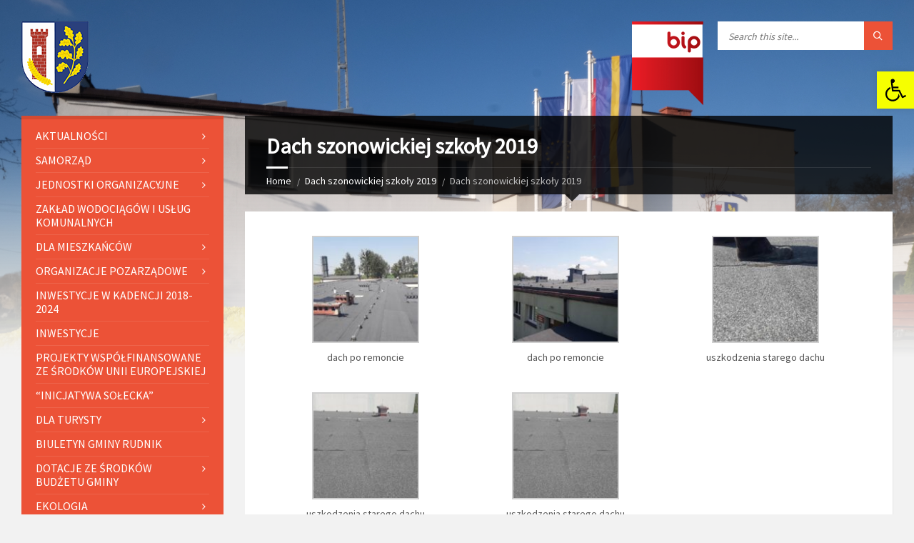

--- FILE ---
content_type: text/html; charset=UTF-8
request_url: https://gmina-rudnik.pl/galleries/dach-szonowickiej-szkoly-2019/
body_size: 27293
content:
<!DOCTYPE html>
<html lang="pl-PL" prefix="og: http://ogp.me/ns# fb: http://ogp.me/ns/fb#">
<head data-template-uri="https://gmina-rudnik.pl/wp-content/themes/townpress">
    <meta http-equiv="Content-Type" content="text/html; charset=UTF-8" />
    <meta name="viewport" content="width=device-width, initial-scale=1.0">
    <link rel="profile" href="http://gmpg.org/xfn/11" />
    <link rel="pingback" href="https://gmina-rudnik.pl/xmlrpc.php" />
	    <title>Dach szonowickiej szkoły 2019 | Gmina Rudnik</title>
<meta name='robots' content='max-image-preview:large' />
<link rel='dns-prefetch' href='//fonts.googleapis.com' />
<link rel='preconnect' href='https://fonts.gstatic.com' crossorigin />
<link rel="alternate" type="application/rss+xml" title="Gmina Rudnik &raquo; Kanał z wpisami" href="https://gmina-rudnik.pl/feed/" />
<link rel="alternate" type="application/rss+xml" title="Gmina Rudnik &raquo; Kanał z komentarzami" href="https://gmina-rudnik.pl/comments/feed/" />
<link rel="alternate" title="oEmbed (JSON)" type="application/json+oembed" href="https://gmina-rudnik.pl/wp-json/oembed/1.0/embed?url=https%3A%2F%2Fgmina-rudnik.pl%2Fgalleries%2Fdach-szonowickiej-szkoly-2019%2F" />
<link rel="alternate" title="oEmbed (XML)" type="text/xml+oembed" href="https://gmina-rudnik.pl/wp-json/oembed/1.0/embed?url=https%3A%2F%2Fgmina-rudnik.pl%2Fgalleries%2Fdach-szonowickiej-szkoly-2019%2F&#038;format=xml" />
		<!-- This site uses the Google Analytics by MonsterInsights plugin v9.11.1 - Using Analytics tracking - https://www.monsterinsights.com/ -->
							<script src="//www.googletagmanager.com/gtag/js?id=G-6HKZEX01XY"  data-cfasync="false" data-wpfc-render="false" type="text/javascript" async></script>
			<script data-cfasync="false" data-wpfc-render="false" type="text/javascript">
				var mi_version = '9.11.1';
				var mi_track_user = true;
				var mi_no_track_reason = '';
								var MonsterInsightsDefaultLocations = {"page_location":"https:\/\/gmina-rudnik.pl\/galleries\/dach-szonowickiej-szkoly-2019\/"};
								if ( typeof MonsterInsightsPrivacyGuardFilter === 'function' ) {
					var MonsterInsightsLocations = (typeof MonsterInsightsExcludeQuery === 'object') ? MonsterInsightsPrivacyGuardFilter( MonsterInsightsExcludeQuery ) : MonsterInsightsPrivacyGuardFilter( MonsterInsightsDefaultLocations );
				} else {
					var MonsterInsightsLocations = (typeof MonsterInsightsExcludeQuery === 'object') ? MonsterInsightsExcludeQuery : MonsterInsightsDefaultLocations;
				}

								var disableStrs = [
										'ga-disable-G-6HKZEX01XY',
									];

				/* Function to detect opted out users */
				function __gtagTrackerIsOptedOut() {
					for (var index = 0; index < disableStrs.length; index++) {
						if (document.cookie.indexOf(disableStrs[index] + '=true') > -1) {
							return true;
						}
					}

					return false;
				}

				/* Disable tracking if the opt-out cookie exists. */
				if (__gtagTrackerIsOptedOut()) {
					for (var index = 0; index < disableStrs.length; index++) {
						window[disableStrs[index]] = true;
					}
				}

				/* Opt-out function */
				function __gtagTrackerOptout() {
					for (var index = 0; index < disableStrs.length; index++) {
						document.cookie = disableStrs[index] + '=true; expires=Thu, 31 Dec 2099 23:59:59 UTC; path=/';
						window[disableStrs[index]] = true;
					}
				}

				if ('undefined' === typeof gaOptout) {
					function gaOptout() {
						__gtagTrackerOptout();
					}
				}
								window.dataLayer = window.dataLayer || [];

				window.MonsterInsightsDualTracker = {
					helpers: {},
					trackers: {},
				};
				if (mi_track_user) {
					function __gtagDataLayer() {
						dataLayer.push(arguments);
					}

					function __gtagTracker(type, name, parameters) {
						if (!parameters) {
							parameters = {};
						}

						if (parameters.send_to) {
							__gtagDataLayer.apply(null, arguments);
							return;
						}

						if (type === 'event') {
														parameters.send_to = monsterinsights_frontend.v4_id;
							var hookName = name;
							if (typeof parameters['event_category'] !== 'undefined') {
								hookName = parameters['event_category'] + ':' + name;
							}

							if (typeof MonsterInsightsDualTracker.trackers[hookName] !== 'undefined') {
								MonsterInsightsDualTracker.trackers[hookName](parameters);
							} else {
								__gtagDataLayer('event', name, parameters);
							}
							
						} else {
							__gtagDataLayer.apply(null, arguments);
						}
					}

					__gtagTracker('js', new Date());
					__gtagTracker('set', {
						'developer_id.dZGIzZG': true,
											});
					if ( MonsterInsightsLocations.page_location ) {
						__gtagTracker('set', MonsterInsightsLocations);
					}
										__gtagTracker('config', 'G-6HKZEX01XY', {"forceSSL":"true","link_attribution":"true"} );
										window.gtag = __gtagTracker;										(function () {
						/* https://developers.google.com/analytics/devguides/collection/analyticsjs/ */
						/* ga and __gaTracker compatibility shim. */
						var noopfn = function () {
							return null;
						};
						var newtracker = function () {
							return new Tracker();
						};
						var Tracker = function () {
							return null;
						};
						var p = Tracker.prototype;
						p.get = noopfn;
						p.set = noopfn;
						p.send = function () {
							var args = Array.prototype.slice.call(arguments);
							args.unshift('send');
							__gaTracker.apply(null, args);
						};
						var __gaTracker = function () {
							var len = arguments.length;
							if (len === 0) {
								return;
							}
							var f = arguments[len - 1];
							if (typeof f !== 'object' || f === null || typeof f.hitCallback !== 'function') {
								if ('send' === arguments[0]) {
									var hitConverted, hitObject = false, action;
									if ('event' === arguments[1]) {
										if ('undefined' !== typeof arguments[3]) {
											hitObject = {
												'eventAction': arguments[3],
												'eventCategory': arguments[2],
												'eventLabel': arguments[4],
												'value': arguments[5] ? arguments[5] : 1,
											}
										}
									}
									if ('pageview' === arguments[1]) {
										if ('undefined' !== typeof arguments[2]) {
											hitObject = {
												'eventAction': 'page_view',
												'page_path': arguments[2],
											}
										}
									}
									if (typeof arguments[2] === 'object') {
										hitObject = arguments[2];
									}
									if (typeof arguments[5] === 'object') {
										Object.assign(hitObject, arguments[5]);
									}
									if ('undefined' !== typeof arguments[1].hitType) {
										hitObject = arguments[1];
										if ('pageview' === hitObject.hitType) {
											hitObject.eventAction = 'page_view';
										}
									}
									if (hitObject) {
										action = 'timing' === arguments[1].hitType ? 'timing_complete' : hitObject.eventAction;
										hitConverted = mapArgs(hitObject);
										__gtagTracker('event', action, hitConverted);
									}
								}
								return;
							}

							function mapArgs(args) {
								var arg, hit = {};
								var gaMap = {
									'eventCategory': 'event_category',
									'eventAction': 'event_action',
									'eventLabel': 'event_label',
									'eventValue': 'event_value',
									'nonInteraction': 'non_interaction',
									'timingCategory': 'event_category',
									'timingVar': 'name',
									'timingValue': 'value',
									'timingLabel': 'event_label',
									'page': 'page_path',
									'location': 'page_location',
									'title': 'page_title',
									'referrer' : 'page_referrer',
								};
								for (arg in args) {
																		if (!(!args.hasOwnProperty(arg) || !gaMap.hasOwnProperty(arg))) {
										hit[gaMap[arg]] = args[arg];
									} else {
										hit[arg] = args[arg];
									}
								}
								return hit;
							}

							try {
								f.hitCallback();
							} catch (ex) {
							}
						};
						__gaTracker.create = newtracker;
						__gaTracker.getByName = newtracker;
						__gaTracker.getAll = function () {
							return [];
						};
						__gaTracker.remove = noopfn;
						__gaTracker.loaded = true;
						window['__gaTracker'] = __gaTracker;
					})();
									} else {
										console.log("");
					(function () {
						function __gtagTracker() {
							return null;
						}

						window['__gtagTracker'] = __gtagTracker;
						window['gtag'] = __gtagTracker;
					})();
									}
			</script>
							<!-- / Google Analytics by MonsterInsights -->
		<style id='wp-img-auto-sizes-contain-inline-css' type='text/css'>
img:is([sizes=auto i],[sizes^="auto," i]){contain-intrinsic-size:3000px 1500px}
/*# sourceURL=wp-img-auto-sizes-contain-inline-css */
</style>

<style id='wp-emoji-styles-inline-css' type='text/css'>

	img.wp-smiley, img.emoji {
		display: inline !important;
		border: none !important;
		box-shadow: none !important;
		height: 1em !important;
		width: 1em !important;
		margin: 0 0.07em !important;
		vertical-align: -0.1em !important;
		background: none !important;
		padding: 0 !important;
	}
/*# sourceURL=wp-emoji-styles-inline-css */
</style>
<link rel='stylesheet' id='wp-block-library-css' href='https://gmina-rudnik.pl/wp-includes/css/dist/block-library/style.min.css?ver=6.9' type='text/css' media='all' />
<style id='classic-theme-styles-inline-css' type='text/css'>
/*! This file is auto-generated */
.wp-block-button__link{color:#fff;background-color:#32373c;border-radius:9999px;box-shadow:none;text-decoration:none;padding:calc(.667em + 2px) calc(1.333em + 2px);font-size:1.125em}.wp-block-file__button{background:#32373c;color:#fff;text-decoration:none}
/*# sourceURL=/wp-includes/css/classic-themes.min.css */
</style>
<link rel='stylesheet' id='wp-components-css' href='https://gmina-rudnik.pl/wp-includes/css/dist/components/style.min.css?ver=6.9' type='text/css' media='all' />
<link rel='stylesheet' id='wp-preferences-css' href='https://gmina-rudnik.pl/wp-includes/css/dist/preferences/style.min.css?ver=6.9' type='text/css' media='all' />
<link rel='stylesheet' id='wp-block-editor-css' href='https://gmina-rudnik.pl/wp-includes/css/dist/block-editor/style.min.css?ver=6.9' type='text/css' media='all' />
<link rel='stylesheet' id='popup-maker-block-library-style-css' href='https://gmina-rudnik.pl/wp-content/plugins/popup-maker/dist/packages/block-library-style.css?ver=dbea705cfafe089d65f1' type='text/css' media='all' />
<style id='global-styles-inline-css' type='text/css'>
:root{--wp--preset--aspect-ratio--square: 1;--wp--preset--aspect-ratio--4-3: 4/3;--wp--preset--aspect-ratio--3-4: 3/4;--wp--preset--aspect-ratio--3-2: 3/2;--wp--preset--aspect-ratio--2-3: 2/3;--wp--preset--aspect-ratio--16-9: 16/9;--wp--preset--aspect-ratio--9-16: 9/16;--wp--preset--color--black: #000000;--wp--preset--color--cyan-bluish-gray: #abb8c3;--wp--preset--color--white: #ffffff;--wp--preset--color--pale-pink: #f78da7;--wp--preset--color--vivid-red: #cf2e2e;--wp--preset--color--luminous-vivid-orange: #ff6900;--wp--preset--color--luminous-vivid-amber: #fcb900;--wp--preset--color--light-green-cyan: #7bdcb5;--wp--preset--color--vivid-green-cyan: #00d084;--wp--preset--color--pale-cyan-blue: #8ed1fc;--wp--preset--color--vivid-cyan-blue: #0693e3;--wp--preset--color--vivid-purple: #9b51e0;--wp--preset--gradient--vivid-cyan-blue-to-vivid-purple: linear-gradient(135deg,rgb(6,147,227) 0%,rgb(155,81,224) 100%);--wp--preset--gradient--light-green-cyan-to-vivid-green-cyan: linear-gradient(135deg,rgb(122,220,180) 0%,rgb(0,208,130) 100%);--wp--preset--gradient--luminous-vivid-amber-to-luminous-vivid-orange: linear-gradient(135deg,rgb(252,185,0) 0%,rgb(255,105,0) 100%);--wp--preset--gradient--luminous-vivid-orange-to-vivid-red: linear-gradient(135deg,rgb(255,105,0) 0%,rgb(207,46,46) 100%);--wp--preset--gradient--very-light-gray-to-cyan-bluish-gray: linear-gradient(135deg,rgb(238,238,238) 0%,rgb(169,184,195) 100%);--wp--preset--gradient--cool-to-warm-spectrum: linear-gradient(135deg,rgb(74,234,220) 0%,rgb(151,120,209) 20%,rgb(207,42,186) 40%,rgb(238,44,130) 60%,rgb(251,105,98) 80%,rgb(254,248,76) 100%);--wp--preset--gradient--blush-light-purple: linear-gradient(135deg,rgb(255,206,236) 0%,rgb(152,150,240) 100%);--wp--preset--gradient--blush-bordeaux: linear-gradient(135deg,rgb(254,205,165) 0%,rgb(254,45,45) 50%,rgb(107,0,62) 100%);--wp--preset--gradient--luminous-dusk: linear-gradient(135deg,rgb(255,203,112) 0%,rgb(199,81,192) 50%,rgb(65,88,208) 100%);--wp--preset--gradient--pale-ocean: linear-gradient(135deg,rgb(255,245,203) 0%,rgb(182,227,212) 50%,rgb(51,167,181) 100%);--wp--preset--gradient--electric-grass: linear-gradient(135deg,rgb(202,248,128) 0%,rgb(113,206,126) 100%);--wp--preset--gradient--midnight: linear-gradient(135deg,rgb(2,3,129) 0%,rgb(40,116,252) 100%);--wp--preset--font-size--small: 13px;--wp--preset--font-size--medium: 20px;--wp--preset--font-size--large: 36px;--wp--preset--font-size--x-large: 42px;--wp--preset--spacing--20: 0.44rem;--wp--preset--spacing--30: 0.67rem;--wp--preset--spacing--40: 1rem;--wp--preset--spacing--50: 1.5rem;--wp--preset--spacing--60: 2.25rem;--wp--preset--spacing--70: 3.38rem;--wp--preset--spacing--80: 5.06rem;--wp--preset--shadow--natural: 6px 6px 9px rgba(0, 0, 0, 0.2);--wp--preset--shadow--deep: 12px 12px 50px rgba(0, 0, 0, 0.4);--wp--preset--shadow--sharp: 6px 6px 0px rgba(0, 0, 0, 0.2);--wp--preset--shadow--outlined: 6px 6px 0px -3px rgb(255, 255, 255), 6px 6px rgb(0, 0, 0);--wp--preset--shadow--crisp: 6px 6px 0px rgb(0, 0, 0);}:where(.is-layout-flex){gap: 0.5em;}:where(.is-layout-grid){gap: 0.5em;}body .is-layout-flex{display: flex;}.is-layout-flex{flex-wrap: wrap;align-items: center;}.is-layout-flex > :is(*, div){margin: 0;}body .is-layout-grid{display: grid;}.is-layout-grid > :is(*, div){margin: 0;}:where(.wp-block-columns.is-layout-flex){gap: 2em;}:where(.wp-block-columns.is-layout-grid){gap: 2em;}:where(.wp-block-post-template.is-layout-flex){gap: 1.25em;}:where(.wp-block-post-template.is-layout-grid){gap: 1.25em;}.has-black-color{color: var(--wp--preset--color--black) !important;}.has-cyan-bluish-gray-color{color: var(--wp--preset--color--cyan-bluish-gray) !important;}.has-white-color{color: var(--wp--preset--color--white) !important;}.has-pale-pink-color{color: var(--wp--preset--color--pale-pink) !important;}.has-vivid-red-color{color: var(--wp--preset--color--vivid-red) !important;}.has-luminous-vivid-orange-color{color: var(--wp--preset--color--luminous-vivid-orange) !important;}.has-luminous-vivid-amber-color{color: var(--wp--preset--color--luminous-vivid-amber) !important;}.has-light-green-cyan-color{color: var(--wp--preset--color--light-green-cyan) !important;}.has-vivid-green-cyan-color{color: var(--wp--preset--color--vivid-green-cyan) !important;}.has-pale-cyan-blue-color{color: var(--wp--preset--color--pale-cyan-blue) !important;}.has-vivid-cyan-blue-color{color: var(--wp--preset--color--vivid-cyan-blue) !important;}.has-vivid-purple-color{color: var(--wp--preset--color--vivid-purple) !important;}.has-black-background-color{background-color: var(--wp--preset--color--black) !important;}.has-cyan-bluish-gray-background-color{background-color: var(--wp--preset--color--cyan-bluish-gray) !important;}.has-white-background-color{background-color: var(--wp--preset--color--white) !important;}.has-pale-pink-background-color{background-color: var(--wp--preset--color--pale-pink) !important;}.has-vivid-red-background-color{background-color: var(--wp--preset--color--vivid-red) !important;}.has-luminous-vivid-orange-background-color{background-color: var(--wp--preset--color--luminous-vivid-orange) !important;}.has-luminous-vivid-amber-background-color{background-color: var(--wp--preset--color--luminous-vivid-amber) !important;}.has-light-green-cyan-background-color{background-color: var(--wp--preset--color--light-green-cyan) !important;}.has-vivid-green-cyan-background-color{background-color: var(--wp--preset--color--vivid-green-cyan) !important;}.has-pale-cyan-blue-background-color{background-color: var(--wp--preset--color--pale-cyan-blue) !important;}.has-vivid-cyan-blue-background-color{background-color: var(--wp--preset--color--vivid-cyan-blue) !important;}.has-vivid-purple-background-color{background-color: var(--wp--preset--color--vivid-purple) !important;}.has-black-border-color{border-color: var(--wp--preset--color--black) !important;}.has-cyan-bluish-gray-border-color{border-color: var(--wp--preset--color--cyan-bluish-gray) !important;}.has-white-border-color{border-color: var(--wp--preset--color--white) !important;}.has-pale-pink-border-color{border-color: var(--wp--preset--color--pale-pink) !important;}.has-vivid-red-border-color{border-color: var(--wp--preset--color--vivid-red) !important;}.has-luminous-vivid-orange-border-color{border-color: var(--wp--preset--color--luminous-vivid-orange) !important;}.has-luminous-vivid-amber-border-color{border-color: var(--wp--preset--color--luminous-vivid-amber) !important;}.has-light-green-cyan-border-color{border-color: var(--wp--preset--color--light-green-cyan) !important;}.has-vivid-green-cyan-border-color{border-color: var(--wp--preset--color--vivid-green-cyan) !important;}.has-pale-cyan-blue-border-color{border-color: var(--wp--preset--color--pale-cyan-blue) !important;}.has-vivid-cyan-blue-border-color{border-color: var(--wp--preset--color--vivid-cyan-blue) !important;}.has-vivid-purple-border-color{border-color: var(--wp--preset--color--vivid-purple) !important;}.has-vivid-cyan-blue-to-vivid-purple-gradient-background{background: var(--wp--preset--gradient--vivid-cyan-blue-to-vivid-purple) !important;}.has-light-green-cyan-to-vivid-green-cyan-gradient-background{background: var(--wp--preset--gradient--light-green-cyan-to-vivid-green-cyan) !important;}.has-luminous-vivid-amber-to-luminous-vivid-orange-gradient-background{background: var(--wp--preset--gradient--luminous-vivid-amber-to-luminous-vivid-orange) !important;}.has-luminous-vivid-orange-to-vivid-red-gradient-background{background: var(--wp--preset--gradient--luminous-vivid-orange-to-vivid-red) !important;}.has-very-light-gray-to-cyan-bluish-gray-gradient-background{background: var(--wp--preset--gradient--very-light-gray-to-cyan-bluish-gray) !important;}.has-cool-to-warm-spectrum-gradient-background{background: var(--wp--preset--gradient--cool-to-warm-spectrum) !important;}.has-blush-light-purple-gradient-background{background: var(--wp--preset--gradient--blush-light-purple) !important;}.has-blush-bordeaux-gradient-background{background: var(--wp--preset--gradient--blush-bordeaux) !important;}.has-luminous-dusk-gradient-background{background: var(--wp--preset--gradient--luminous-dusk) !important;}.has-pale-ocean-gradient-background{background: var(--wp--preset--gradient--pale-ocean) !important;}.has-electric-grass-gradient-background{background: var(--wp--preset--gradient--electric-grass) !important;}.has-midnight-gradient-background{background: var(--wp--preset--gradient--midnight) !important;}.has-small-font-size{font-size: var(--wp--preset--font-size--small) !important;}.has-medium-font-size{font-size: var(--wp--preset--font-size--medium) !important;}.has-large-font-size{font-size: var(--wp--preset--font-size--large) !important;}.has-x-large-font-size{font-size: var(--wp--preset--font-size--x-large) !important;}
:where(.wp-block-post-template.is-layout-flex){gap: 1.25em;}:where(.wp-block-post-template.is-layout-grid){gap: 1.25em;}
:where(.wp-block-term-template.is-layout-flex){gap: 1.25em;}:where(.wp-block-term-template.is-layout-grid){gap: 1.25em;}
:where(.wp-block-columns.is-layout-flex){gap: 2em;}:where(.wp-block-columns.is-layout-grid){gap: 2em;}
:root :where(.wp-block-pullquote){font-size: 1.5em;line-height: 1.6;}
/*# sourceURL=global-styles-inline-css */
</style>
<link rel='stylesheet' id='wp-polls-css' href='https://gmina-rudnik.pl/wp-content/plugins/wp-polls/polls-css.css?ver=2.77.3' type='text/css' media='all' />
<style id='wp-polls-inline-css' type='text/css'>
.wp-polls .pollbar {
	margin: 1px;
	font-size: 6px;
	line-height: 8px;
	height: 8px;
	background-image: url('https://gmina-rudnik.pl/wp-content/plugins/wp-polls/images/default/pollbg.gif');
	border: 1px solid #c8c8c8;
}

/*# sourceURL=wp-polls-inline-css */
</style>
<link rel='stylesheet' id='pojo-a11y-css' href='https://gmina-rudnik.pl/wp-content/plugins/pojo-accessibility/modules/legacy/assets/css/style.min.css?ver=1.0.0' type='text/css' media='all' />
<link rel='stylesheet' id='main-style-css' href='https://gmina-rudnik.pl/wp-content/themes/townpress/style.css' type='text/css' media='all' />
<style id='main-style-inline-css' type='text/css'>
body { font-family: 'Source Sans Pro', Arial, sans-serif; font-size: 16px; font-weight: 400; }
 .header-branding.m-large-logo span { max-width: 200px; } .header-branding.m-small-logo span { max-width: 120px; } @media ( max-width: 991px ) { .header-branding.m-small-logo span, .header-branding.m-large-logo span { max-width: 120px; } }
/*# sourceURL=main-style-inline-css */
</style>
<link rel='stylesheet' id='theme-skin-css' href='https://gmina-rudnik.pl/wp-content/themes/townpress/library/css/skin/red.css' type='text/css' media='all' />
<link rel="preload" as="style" href="https://fonts.googleapis.com/css?family=Source%20Sans%20Pro:400&#038;display=swap&#038;ver=6.9" /><link rel="stylesheet" href="https://fonts.googleapis.com/css?family=Source%20Sans%20Pro:400&#038;display=swap&#038;ver=6.9" media="print" onload="this.media='all'"><noscript><link rel="stylesheet" href="https://fonts.googleapis.com/css?family=Source%20Sans%20Pro:400&#038;display=swap&#038;ver=6.9" /></noscript><script type="text/javascript" src="https://gmina-rudnik.pl/wp-content/plugins/google-analytics-for-wordpress/assets/js/frontend-gtag.min.js?ver=9.11.1" id="monsterinsights-frontend-script-js" async="async" data-wp-strategy="async"></script>
<script data-cfasync="false" data-wpfc-render="false" type="text/javascript" id='monsterinsights-frontend-script-js-extra'>/* <![CDATA[ */
var monsterinsights_frontend = {"js_events_tracking":"true","download_extensions":"doc,pdf,ppt,zip,xls,docx,pptx,xlsx","inbound_paths":"[{\"path\":\"\\\/go\\\/\",\"label\":\"affiliate\"},{\"path\":\"\\\/recommend\\\/\",\"label\":\"affiliate\"}]","home_url":"https:\/\/gmina-rudnik.pl","hash_tracking":"false","v4_id":"G-6HKZEX01XY"};/* ]]> */
</script>
<script type="text/javascript" src="https://gmina-rudnik.pl/wp-includes/js/tinymce/tinymce.min.js?ver=49110-20250317" id="wp-tinymce-root-js"></script>
<script type="text/javascript" src="https://gmina-rudnik.pl/wp-includes/js/tinymce/plugins/compat3x/plugin.min.js?ver=49110-20250317" id="wp-tinymce-js"></script>
<script type="text/javascript" src="https://gmina-rudnik.pl/wp-includes/js/jquery/jquery.min.js?ver=3.7.1" id="jquery-core-js"></script>
<script type="text/javascript" src="https://gmina-rudnik.pl/wp-includes/js/jquery/jquery-migrate.min.js?ver=3.4.1" id="jquery-migrate-js"></script>
<script type="text/javascript" src="https://gmina-rudnik.pl/wp-content/plugins/itro-popup/scripts/itro-scripts.js?ver=6.9" id="itro-scripts-js"></script>
<link rel="https://api.w.org/" href="https://gmina-rudnik.pl/wp-json/" /><link rel="EditURI" type="application/rsd+xml" title="RSD" href="https://gmina-rudnik.pl/xmlrpc.php?rsd" />
<meta name="generator" content="WordPress 6.9" />
<link rel="canonical" href="https://gmina-rudnik.pl/galleries/dach-szonowickiej-szkoly-2019/" />
<link rel='shortlink' href='https://gmina-rudnik.pl/?p=6202' />
<meta name="generator" content="Redux 4.5.10" /><style>.nav li.et-hover > ul,
.menu li.et-hover > ul {
	visibility: visible !important;
	opacity: 1 !important; }
.da11y-submenu-show {
	visibility: visible !important;
}
.keyboard-outline {
		outline: #2ea3f2 solid 2px;
	-webkit-transition: none !important;
	transition: none !important;
}
button:active.keyboard-outline,
button:focus.keyboard-outline,
input:active.keyboard-outline,
input:focus.keyboard-outline,
a[role="tab"].keyboard-outline {
	outline-offset: -5px;
}
.et-search-form input:focus.keyboard-outline {
	padding-left: 15px;
	padding-right: 15px;
}
.et_pb_tab {
	-webkit-animation: none !important;
	animation: none !important;
}
.et_pb_contact_form_label,
.widget_search .screen-reader-text,
.et_pb_search .screen-reader-text {
	display: block !important; }
.da11y-screen-reader-text,
.et_pb_contact_form_label,
.widget_search .screen-reader-text,
.et_pb_search .screen-reader-text {
	clip: rect(1px, 1px, 1px, 1px);
	position: absolute !important;
	height: 1px;
	width: 1px;
	overflow: hidden;
	text-shadow: none;
	text-transform: none;
	letter-spacing: normal;
	line-height: normal;
	font-family: -apple-system,BlinkMacSystemFont,"Segoe UI",Roboto,Oxygen-Sans,Ubuntu,Cantarell,"Helvetica Neue",sans-serif;
	font-size: 1em;
	font-weight: 600;
	-webkit-font-smoothing: subpixel-antialiased;
}
.da11y-screen-reader-text:focus {
	background: #f1f1f1;
	color: #00547A;
	-webkit-box-shadow: 0 0 2px 2px rgba(0,0,0,.6);
	box-shadow: 0 0 2px 2px rgba(0,0,0,.6);
	clip: auto !important;
	display: block;
	height: auto;
	left: 5px;
	padding: 15px 23px 14px;
	text-decoration: none;
	top: 7px;
	width: auto;
	z-index: 1000000; }
</style><meta name="viewport" content="width=device-width, initial-scale=1.0" /><style type="text/css">
#pojo-a11y-toolbar .pojo-a11y-toolbar-toggle a{ background-color: #f6ff00;	color: #000000;}
#pojo-a11y-toolbar .pojo-a11y-toolbar-overlay, #pojo-a11y-toolbar .pojo-a11y-toolbar-overlay ul.pojo-a11y-toolbar-items.pojo-a11y-links{ border-color: #f6ff00;}
body.pojo-a11y-focusable a:focus{ outline-style: solid !important;	outline-width: 1px !important;	outline-color: #FF0000 !important;}
#pojo-a11y-toolbar{ top: 100px !important;}
#pojo-a11y-toolbar .pojo-a11y-toolbar-overlay{ background-color: #ffffff;}
#pojo-a11y-toolbar .pojo-a11y-toolbar-overlay ul.pojo-a11y-toolbar-items li.pojo-a11y-toolbar-item a, #pojo-a11y-toolbar .pojo-a11y-toolbar-overlay p.pojo-a11y-toolbar-title{ color: #333333;}
#pojo-a11y-toolbar .pojo-a11y-toolbar-overlay ul.pojo-a11y-toolbar-items li.pojo-a11y-toolbar-item a.active{ background-color: #1e73be;	color: #ffffff;}
@media (max-width: 767px) { #pojo-a11y-toolbar { top: 50px !important; } }</style><meta name="generator" content="Elementor 3.34.1; features: additional_custom_breakpoints; settings: css_print_method-external, google_font-enabled, font_display-auto">
			<style>
				.e-con.e-parent:nth-of-type(n+4):not(.e-lazyloaded):not(.e-no-lazyload),
				.e-con.e-parent:nth-of-type(n+4):not(.e-lazyloaded):not(.e-no-lazyload) * {
					background-image: none !important;
				}
				@media screen and (max-height: 1024px) {
					.e-con.e-parent:nth-of-type(n+3):not(.e-lazyloaded):not(.e-no-lazyload),
					.e-con.e-parent:nth-of-type(n+3):not(.e-lazyloaded):not(.e-no-lazyload) * {
						background-image: none !important;
					}
				}
				@media screen and (max-height: 640px) {
					.e-con.e-parent:nth-of-type(n+2):not(.e-lazyloaded):not(.e-no-lazyload),
					.e-con.e-parent:nth-of-type(n+2):not(.e-lazyloaded):not(.e-no-lazyload) * {
						background-image: none !important;
					}
				}
			</style>
			<!--[if lte IE 9]><link rel="stylesheet" type="text/css" href="https://gmina-rudnik.pl/wp-content/themes/townpress/library/css/oldie.css"><![endif]--><!--[if lt IE 9]><script src="https://gmina-rudnik.pl/wp-content/themes/townpress/library/js/html5.min.js"></script><![endif]--><!--[if lt IE 9]><script src="https://gmina-rudnik.pl/wp-content/themes/townpress/library/js/respond.min.js"></script><![endif]-->
<!-- START - Open Graph and Twitter Card Tags 3.3.7 -->
 <!-- Facebook Open Graph -->
  <meta property="og:locale" content="pl_PL"/>
  <meta property="og:site_name" content="Gmina Rudnik"/>
  <meta property="og:title" content="Dach szonowickiej szkoły 2019"/>
  <meta property="og:url" content="https://gmina-rudnik.pl/galleries/dach-szonowickiej-szkoly-2019/"/>
  <meta property="og:type" content="article"/>
  <meta property="og:description" content="Dach szonowickiej szkoły 2019"/>
  <meta property="og:image" content="https://gmina-rudnik.pl/wp-content/uploads/2023/05/Biuletyn_Rudnik_kwiecien_2023_v6-1.pdf"/>
  <meta property="og:image:url" content="https://gmina-rudnik.pl/wp-content/uploads/2023/05/Biuletyn_Rudnik_kwiecien_2023_v6-1.pdf"/>
  <meta property="og:image:secure_url" content="https://gmina-rudnik.pl/wp-content/uploads/2023/05/Biuletyn_Rudnik_kwiecien_2023_v6-1.pdf"/>
  <meta property="article:author" content="https://www.facebook.com/Urzd-Gminy-Rudnik-103878901390215"/>
 <!-- Google+ / Schema.org -->
 <!-- Twitter Cards -->
  <meta name="twitter:title" content="Dach szonowickiej szkoły 2019"/>
  <meta name="twitter:url" content="https://gmina-rudnik.pl/galleries/dach-szonowickiej-szkoly-2019/"/>
  <meta name="twitter:description" content="Dach szonowickiej szkoły 2019"/>
  <meta name="twitter:image" content="https://gmina-rudnik.pl/wp-content/uploads/2023/05/Biuletyn_Rudnik_kwiecien_2023_v6-1.pdf"/>
  <meta name="twitter:card" content="summary_large_image"/>
 <!-- SEO -->
 <!-- Misc. tags -->
 <!-- is_singular -->
<!-- END - Open Graph and Twitter Card Tags 3.3.7 -->
	
</head>



<body class="wp-singular lsvrgallery-template-default single single-lsvrgallery postid-6202 wp-theme-townpress  m-has-header-bg eio-default elementor-default elementor-kit-8794">

	
	<!-- HEADER : begin -->
	<header id="header" class="m-has-header-tools m-has-search">
		<div class="header-inner">

			<!-- HEADER CONTENT : begin -->
			<div class="header-content">
				<div class="c-container">
					<div class="header-content-inner">

												<!-- HEADER BRANDING : begin -->

																															<div class="header-branding m-small-logo">

							<a href="https://gmina-rudnik.pl"><span><img src="https://gmina-rudnik.pl/wp-content/uploads/2018/01/herb.gif"
														alt="Gmina Rudnik"></span></a>

						</div>
						<!-- HEADER BRANDING : end -->
						
						<!-- HEADER TOGGLE HOLDER : begin -->
						<div class="header-toggle-holder">

							<!-- HEADER TOGGLE : begin -->
							<button class="header-toggle" type="button">
								<i class="ico-open tp tp-menu"></i>
								<i class="ico-close tp tp-cross"></i>
								<span>Menu</span>
							</button>
							<!-- HEADER TOGGLE : end -->

							
						</div>
						<!-- HEADER TOGGLE HOLDER : end -->

												<!-- HEADER MENU : begin -->
						<div class="header-menu">
							
	<!-- MAIN MENU : begin -->
	<nav class="main-menu">

		<ul id="menu-nasza-gmina" class="menu-items clearfix"><li class="menu-item menu-item-type-taxonomy menu-item-object-category menu-item-has-children menu-item-308"><a href="https://gmina-rudnik.pl/category/aktualnosci/">Aktualności</a>
<ul class="sub-menu">
	<li class="menu-item menu-item-type-taxonomy menu-item-object-category menu-item-314"><a href="https://gmina-rudnik.pl/category/aktualnosci/wszystkie-aktualnosci/">Wszystkie aktualności</a></li>
	<li class="menu-item menu-item-type-taxonomy menu-item-object-category menu-item-310"><a href="https://gmina-rudnik.pl/category/aktualnosci/kultura/">Kultura</a></li>
	<li class="menu-item menu-item-type-taxonomy menu-item-object-category menu-item-311"><a href="https://gmina-rudnik.pl/category/aktualnosci/oswiata/">Oświata</a></li>
	<li class="menu-item menu-item-type-taxonomy menu-item-object-category menu-item-2343"><a href="https://gmina-rudnik.pl/category/gminny-osrodek-pomocy-spolecznej/">Gminny Ośrodek Pomocy Społecznej</a></li>
	<li class="menu-item menu-item-type-taxonomy menu-item-object-category menu-item-312"><a href="https://gmina-rudnik.pl/category/aktualnosci/sport/">Sport</a></li>
	<li class="menu-item menu-item-type-taxonomy menu-item-object-category menu-item-2280"><a href="https://gmina-rudnik.pl/category/rolnictwo/">Rolnictwo</a></li>
	<li class="menu-item menu-item-type-taxonomy menu-item-object-category menu-item-313"><a href="https://gmina-rudnik.pl/category/aktualnosci/turystyka/">Turystyka</a></li>
	<li class="menu-item menu-item-type-taxonomy menu-item-object-category menu-item-1622"><a href="https://gmina-rudnik.pl/category/biura-rady/">Biura Rady</a></li>
	<li class="menu-item menu-item-type-taxonomy menu-item-object-category menu-item-1623"><a href="https://gmina-rudnik.pl/category/jubilaci-i-jubileusze/">Jubilaci i Jubileusze</a></li>
</ul>
</li>
<li class="menu-item menu-item-type-post_type menu-item-object-page menu-item-has-children menu-item-405"><a href="https://gmina-rudnik.pl/samorzad/">Samorząd</a>
<ul class="sub-menu">
	<li class="menu-item menu-item-type-post_type menu-item-object-page menu-item-has-children menu-item-386"><a href="https://gmina-rudnik.pl/urzad-gminy/">Urząd Gminy</a>
	<ul class="sub-menu">
		<li class="menu-item menu-item-type-post_type menu-item-object-page menu-item-389"><a href="https://gmina-rudnik.pl/kierownictwo/">Kierownictwo</a></li>
		<li class="menu-item menu-item-type-post_type menu-item-object-page menu-item-392"><a href="https://gmina-rudnik.pl/godziny-urzedowania/">Godziny urzędowania/ przyjęć stron/Kasa Urzędu Gminy</a></li>
		<li class="menu-item menu-item-type-post_type menu-item-object-page menu-item-402"><a href="https://gmina-rudnik.pl/referaty/">Referaty</a></li>
		<li class="menu-item menu-item-type-post_type menu-item-object-page menu-item-398"><a href="https://gmina-rudnik.pl/stanowiska/">Stanowiska</a></li>
	</ul>
</li>
</ul>
</li>
<li class="menu-item menu-item-type-post_type menu-item-object-page menu-item-has-children menu-item-430"><a href="https://gmina-rudnik.pl/jednostki-organizacyjne/">Jednostki organizacyjne</a>
<ul class="sub-menu">
	<li class="menu-item menu-item-type-post_type menu-item-object-page menu-item-has-children menu-item-376"><a href="https://gmina-rudnik.pl/wladze-gminy/">Władze Gminy</a>
	<ul class="sub-menu">
		<li class="menu-item menu-item-type-post_type menu-item-object-page menu-item-378"><a href="https://gmina-rudnik.pl/wojt-gminy/">Wójt Gminy</a></li>
		<li class="menu-item menu-item-type-post_type menu-item-object-page menu-item-383"><a href="https://gmina-rudnik.pl/rada-gminy/">Rada Gminy</a></li>
	</ul>
</li>
	<li class="menu-item menu-item-type-post_type menu-item-object-page menu-item-has-children menu-item-469"><a href="https://gmina-rudnik.pl/oswiata/">Oświata i wychowanie</a>
	<ul class="sub-menu">
		<li class="menu-item menu-item-type-custom menu-item-object-custom menu-item-has-children menu-item-854"><a href="https://zsp-rudnik.pl/">Zespół Szkolno-Przedszkolny w Rudniku</a>
		<ul class="sub-menu">
			<li class="menu-item menu-item-type-custom menu-item-object-custom menu-item-9918"><a href="https://zsp-rudnik.pl/">Szkoła Podstawowa im. Abp. Józefa Gawliny w Zespole Szkolno &#8211; Przedszkolnym w Rudniku</a></li>
			<li class="menu-item menu-item-type-post_type menu-item-object-page menu-item-455"><a href="https://gmina-rudnik.pl/przedszkole-w-rudniku/">Samorządowe Przedszkole w Zespole Szkolno &#8211; Przedszkolnym w Rudniku</a></li>
			<li class="menu-item menu-item-type-custom menu-item-object-custom menu-item-9895"><a href="https://zsp-rudnik.pl/">Przedszkole w Szonowicach w Zespole Szkolno &#8211; Przedszkolnym w Rudniku</a></li>
		</ul>
</li>
		<li class="menu-item menu-item-type-custom menu-item-object-custom menu-item-has-children menu-item-856"><a href="https://spgrzegorzowice.pl/">Zespół Szkolno-Przedszkolny im. Josepha von Eichendorffa w Grzegorzowicach</a>
		<ul class="sub-menu">
			<li class="menu-item menu-item-type-custom menu-item-object-custom menu-item-15528"><a href="https://spgrzegorzowice.pl/">Szkoła Podstawowa im. J. von Eichendorffa w Grzegorzowicach w Zespole Szkolno-Przedszkolnym w Grzegorzowicach</a></li>
			<li class="menu-item menu-item-type-post_type menu-item-object-page menu-item-487"><a href="https://gmina-rudnik.pl/samorzadowe-przedszkole-w-grzegorzowicach/">Samorządowe Przedszkole w Grzegorzowicach w Zespole Szkolno-Przedszkolnym w Grzegorzowicach</a></li>
			<li class="menu-item menu-item-type-custom menu-item-object-custom menu-item-9910"><a href="https://www.brzeznica-przedszkole.pl/">Przedszkole z Oddziałami Integracyjnymi w Brzeźnicy w Zespole Szkolno &#8211; Przedszkolnym w Grzegorzowicach</a></li>
		</ul>
</li>
		<li class="menu-item menu-item-type-custom menu-item-object-custom menu-item-9893"><a href="https://gmina-rudnik.pl/category/przedszkole-w-gamowie/">Samorządowe Przedszkole w Gamowie</a></li>
		<li class="menu-item menu-item-type-custom menu-item-object-custom menu-item-857"><a href="http://szkolaszonowice.civ.pl/news.php">Parafialne Towarzystwo Oświatowe szkoła Szonowice</a></li>
		<li class="menu-item menu-item-type-custom menu-item-object-custom menu-item-858"><a href="http://www.szkolagamow.pl/">Parafialne Towarzystwo Oświatowe szkoła Gamów</a></li>
	</ul>
</li>
	<li class="menu-item menu-item-type-post_type menu-item-object-page menu-item-435"><a href="https://gmina-rudnik.pl/gminny-osrodek-pomocy-spolecznej/">Gminny Ośrodek Pomocy Społecznej</a></li>
	<li class="menu-item menu-item-type-post_type menu-item-object-page menu-item-415"><a href="https://gmina-rudnik.pl/zaklad-wodociagow-i-uslug-komunalnych/">Zakład Wodociągów i Usług Komunalnych</a></li>
	<li class="menu-item menu-item-type-post_type menu-item-object-page menu-item-421"><a href="https://gmina-rudnik.pl/komisja-rozwiazywania-problemow-alkoholowych/">Komisja Rozwiązywania Problemów Alkoholowych</a></li>
	<li class="menu-item menu-item-type-custom menu-item-object-custom menu-item-853"><a href="http://www.gbprudnik.naszabiblioteka.com/">Gminna Biblioteka Publiczna</a></li>
	<li class="menu-item menu-item-type-post_type menu-item-object-page menu-item-418"><a href="https://gmina-rudnik.pl/zaklad-lecznictwa-ambulatoryjnego/">Samodzielny Publiczny Zakład Lecznictwa Ambulatoryjnego</a></li>
</ul>
</li>
<li class="menu-item menu-item-type-post_type menu-item-object-page menu-item-20047"><a href="https://gmina-rudnik.pl/zaklad-wodociagow-i-uslug-komunalnych/">Zakład Wodociągów i Usług Komunalnych</a></li>
<li class="menu-item menu-item-type-taxonomy menu-item-object-category menu-item-has-children menu-item-316"><a href="https://gmina-rudnik.pl/category/dla-mieszkancow/">Dla Mieszkańców</a>
<ul class="sub-menu">
	<li class="menu-item menu-item-type-post_type menu-item-object-page menu-item-has-children menu-item-660"><a href="https://gmina-rudnik.pl/solectwa/">Sołectwa</a>
	<ul class="sub-menu">
		<li class="menu-item menu-item-type-post_type menu-item-object-page menu-item-654"><a href="https://gmina-rudnik.pl/brzeznica/">Brzeźnica</a></li>
		<li class="menu-item menu-item-type-post_type menu-item-object-page menu-item-616"><a href="https://gmina-rudnik.pl/czerwiecice/">Czerwięcice</a></li>
		<li class="menu-item menu-item-type-post_type menu-item-object-page menu-item-639"><a href="https://gmina-rudnik.pl/gamow/">Gamów</a></li>
		<li class="menu-item menu-item-type-post_type menu-item-object-page menu-item-651"><a href="https://gmina-rudnik.pl/grzegorzowice/">Grzegorzowice</a></li>
		<li class="menu-item menu-item-type-post_type menu-item-object-page menu-item-636"><a href="https://gmina-rudnik.pl/jastrzebie/">Jastrzębie</a></li>
		<li class="menu-item menu-item-type-post_type menu-item-object-page menu-item-620"><a href="https://gmina-rudnik.pl/lasaki/">Lasaki</a></li>
		<li class="menu-item menu-item-type-post_type menu-item-object-page menu-item-624"><a href="https://gmina-rudnik.pl/ligota-ksiazeca/">Ligota Książęca</a></li>
		<li class="menu-item menu-item-type-post_type menu-item-object-page menu-item-642"><a href="https://gmina-rudnik.pl/lubowice/">Łubowice</a></li>
		<li class="menu-item menu-item-type-post_type menu-item-object-page menu-item-645"><a href="https://gmina-rudnik.pl/modzurow/">Modzurów</a></li>
		<li class="menu-item menu-item-type-post_type menu-item-object-page menu-item-627"><a href="https://gmina-rudnik.pl/poniecice/">Ponięcice</a></li>
		<li class="menu-item menu-item-type-post_type menu-item-object-page menu-item-633"><a href="https://gmina-rudnik.pl/rudnik/">Rudnik</a></li>
		<li class="menu-item menu-item-type-post_type menu-item-object-page menu-item-648"><a href="https://gmina-rudnik.pl/slawikow/">Sławików</a></li>
		<li class="menu-item menu-item-type-post_type menu-item-object-page menu-item-630"><a href="https://gmina-rudnik.pl/strzybnik/">Strzybnik</a></li>
		<li class="menu-item menu-item-type-post_type menu-item-object-page menu-item-658"><a href="https://gmina-rudnik.pl/szonowice/">Szonowice</a></li>
	</ul>
</li>
	<li class="menu-item menu-item-type-post_type menu-item-object-page menu-item-865"><a href="https://gmina-rudnik.pl/sport/">Sport</a></li>
</ul>
</li>
<li class="menu-item menu-item-type-post_type menu-item-object-page menu-item-has-children menu-item-502"><a href="https://gmina-rudnik.pl/organizacje-pozarzadowe/">Organizacje pozarządowe</a>
<ul class="sub-menu">
	<li class="menu-item menu-item-type-post_type menu-item-object-page menu-item-has-children menu-item-786"><a href="https://gmina-rudnik.pl/parafie/">Parafie</a>
	<ul class="sub-menu">
		<li class="menu-item menu-item-type-post_type menu-item-object-page menu-item-800"><a href="https://gmina-rudnik.pl/parafia-w-gamowie/">Gamów</a></li>
		<li class="menu-item menu-item-type-custom menu-item-object-custom menu-item-794"><a href="http://www.lubowice.pl/110-kosciol">Łubowice</a></li>
		<li class="menu-item menu-item-type-custom menu-item-object-custom menu-item-791"><a href="http://www.ubogadroga.pl/http://">Modzurów</a></li>
		<li class="menu-item menu-item-type-custom menu-item-object-custom menu-item-790"><a href="http://rudnik-katarzyna.pl/">Rudnik</a></li>
		<li class="menu-item menu-item-type-custom menu-item-object-custom menu-item-793"><a href="http://www.slawikow.pl/">Sławików</a></li>
	</ul>
</li>
	<li class="menu-item menu-item-type-post_type menu-item-object-page menu-item-has-children menu-item-805"><a href="https://gmina-rudnik.pl/ochotnicza-straz-pozarna/">Ochotnicza Straż Pożarna</a>
	<ul class="sub-menu">
		<li class="menu-item menu-item-type-post_type menu-item-object-page menu-item-827"><a href="https://gmina-rudnik.pl/osp-brzeznica-2/">OSP Brzeźnica</a></li>
		<li class="menu-item menu-item-type-post_type menu-item-object-page menu-item-826"><a href="https://gmina-rudnik.pl/osp-gamow-2/">OSP Gamów</a></li>
		<li class="menu-item menu-item-type-post_type menu-item-object-page menu-item-806"><a href="https://gmina-rudnik.pl/osp-modzurow/">OSP Modzurów</a></li>
		<li class="menu-item menu-item-type-post_type menu-item-object-page menu-item-810"><a href="https://gmina-rudnik.pl/osp-rudnik/">OSP Rudnik</a></li>
		<li class="menu-item menu-item-type-post_type menu-item-object-page menu-item-816"><a href="https://gmina-rudnik.pl/osp-slawikow/">OSP Sławików</a></li>
		<li class="menu-item menu-item-type-post_type menu-item-object-page menu-item-818"><a href="https://gmina-rudnik.pl/osp-strzybnik-2/">OSP Strzybnik</a></li>
	</ul>
</li>
	<li class="menu-item menu-item-type-post_type menu-item-object-page menu-item-831"><a href="https://gmina-rudnik.pl/dfk/">DFK</a></li>
	<li class="menu-item menu-item-type-post_type menu-item-object-page menu-item-835"><a href="https://gmina-rudnik.pl/zwiazek-hodowcow-golebi-pocztowych/">Związek Hodowców Gołębi Pocztowych</a></li>
	<li class="menu-item menu-item-type-post_type menu-item-object-page menu-item-has-children menu-item-839"><a href="https://gmina-rudnik.pl/kola-gospodyn-wiejskich/">Koła Gospodyń Wiejskich</a>
	<ul class="sub-menu">
		<li class="menu-item menu-item-type-custom menu-item-object-custom menu-item-16795"><a href="https://gmina-rudnik.pl/2023/11/15/kolo-gospodyn-wiejskich-rudnickie-jablonki-w-rudniku/">Koło Gospodyń Wiejskich „Rudnickie Jabłonki” w Rudniku</a></li>
	</ul>
</li>
	<li class="menu-item menu-item-type-custom menu-item-object-custom menu-item-21669"><a href="https://lte.eichendorff.eu/">Łubowickie Towarzystwo Eichendorffa</a></li>
	<li class="menu-item menu-item-type-custom menu-item-object-custom menu-item-843"><a href="http://www.eichendorff.pl/index.php/pl/">Górnośląskie Centrum Kultury i Spotkań im. Eichendorffa</a></li>
	<li class="menu-item menu-item-type-post_type menu-item-object-page menu-item-844"><a href="https://gmina-rudnik.pl/fundacja-gniazdo/">Fundacja Gniazdo</a></li>
	<li class="menu-item menu-item-type-taxonomy menu-item-object-category menu-item-9658"><a href="https://gmina-rudnik.pl/category/aktualnosci/klub-senior/">Klub Senior +</a></li>
	<li class="menu-item menu-item-type-custom menu-item-object-custom menu-item-9731"><a href="http://www.lubowice.pl/456-parafialny-zespol-caritas">Parafialny Zespół Caritas Błękitne Anioły</a></li>
</ul>
</li>
<li class="menu-item menu-item-type-taxonomy menu-item-object-category menu-item-9556"><a href="https://gmina-rudnik.pl/category/inwestycje-2/inwestycje-w-2020-roku/">Inwestycje w kadencji 2018-2024</a></li>
<li class="menu-item menu-item-type-taxonomy menu-item-object-category menu-item-1686"><a href="https://gmina-rudnik.pl/category/inwestycje-2/">Inwestycje</a></li>
<li class="menu-item menu-item-type-taxonomy menu-item-object-category menu-item-9568"><a href="https://gmina-rudnik.pl/category/inwestycje-2/inwestycje-w-2020-roku/projekty-wspolfinansowane-ze-srodkow-unii-europejskiej-inwestycje-w-2020-roku/">Projekty współfinansowane ze środków Unii Europejskiej</a></li>
<li class="menu-item menu-item-type-taxonomy menu-item-object-category menu-item-13118"><a href="https://gmina-rudnik.pl/category/inicjatywa-solecka/">&#8220;Inicjatywa Sołecka&#8221;</a></li>
<li class="menu-item menu-item-type-post_type menu-item-object-page menu-item-has-children menu-item-608"><a href="https://gmina-rudnik.pl/dla-turysty/">Dla Turysty</a>
<ul class="sub-menu">
	<li class="menu-item menu-item-type-post_type menu-item-object-page menu-item-439"><a href="https://gmina-rudnik.pl/co-warto-zobaczyc/">Walory krajobrazowe</a></li>
	<li class="menu-item menu-item-type-post_type menu-item-object-page menu-item-452"><a href="https://gmina-rudnik.pl/co-warto-zobaczyc-2/">Co warto zobaczyć!</a></li>
	<li class="menu-item menu-item-type-post_type menu-item-object-page menu-item-14761"><a href="https://gmina-rudnik.pl/materialy-video/">Materiały Video</a></li>
</ul>
</li>
<li class="menu-item menu-item-type-taxonomy menu-item-object-lsvrdocumentcat menu-item-1370"><a href="https://gmina-rudnik.pl/document-category/biuletyn/">Biuletyn Gminy Rudnik</a></li>
<li class="menu-item menu-item-type-taxonomy menu-item-object-lsvrdocumentcat menu-item-has-children menu-item-1353"><a href="https://gmina-rudnik.pl/document-category/dotacje-ze-srodkow-budzetu-gminy/">Dotacje ze środków budżetu gminy</a>
<ul class="sub-menu">
	<li class="menu-item menu-item-type-custom menu-item-object-custom menu-item-13665"><a href="https://gmina-rudnik.pl/2025/02/25/rusza-nabor-wnioskow-o-udzielenie-dotacji-do-wymiany-zrodla-ciepla-w-terminie-od-03-03-2025-r-do-14-03-2025-r/">Gminne dofinansowanie do wymiany źródła ciepła</a></li>
	<li class="menu-item menu-item-type-taxonomy menu-item-object-lsvrdocumentcat menu-item-1367"><a href="https://gmina-rudnik.pl/document-category/realizacja-przydomowych-oczyszczalni-sciekow/">Realizacja przydomowych oczyszczalni ścieków</a></li>
	<li class="menu-item menu-item-type-taxonomy menu-item-object-category menu-item-14609"><a href="https://gmina-rudnik.pl/category/dotacja-celowa-na-dofinansowanie-kosztow-inwestycji-zwiazanych-z-demontazem-usuwaniem-i-unieszkodliwianiem-elementow-zawierajacych-azbest/">Dotacja celowa na dofinansowanie kosztów inwestycji związanych z demontażem, usuwaniem i unieszkodliwianiem elementów zawierających azbest</a></li>
</ul>
</li>
<li class="menu-item menu-item-type-post_type menu-item-object-page menu-item-has-children menu-item-1876"><a href="https://gmina-rudnik.pl/ekologia/">Ekologia</a>
<ul class="sub-menu">
	<li class="menu-item menu-item-type-taxonomy menu-item-object-category menu-item-1879"><a href="https://gmina-rudnik.pl/category/aktualnosci-eko/">Aktualności Eko</a></li>
	<li class="menu-item menu-item-type-taxonomy menu-item-object-category menu-item-1881"><a href="https://gmina-rudnik.pl/category/eko-dzieci/">Eko &#8211; dzieci</a></li>
	<li class="menu-item menu-item-type-taxonomy menu-item-object-category menu-item-1882"><a href="https://gmina-rudnik.pl/category/konkursy-eko/">Konkursy Eko</a></li>
	<li class="menu-item menu-item-type-post_type menu-item-object-page menu-item-1889"><a href="https://gmina-rudnik.pl/dofinansowania/">Dofinansowania</a></li>
</ul>
</li>
<li class="menu-item menu-item-type-post_type menu-item-object-page menu-item-has-children menu-item-1981"><a href="https://gmina-rudnik.pl/jakosc-powietrza/">Jakość powietrza</a>
<ul class="sub-menu">
	<li class="menu-item menu-item-type-taxonomy menu-item-object-category menu-item-13191"><a href="https://gmina-rudnik.pl/category/powiadomienie-o-jakosci-powietrza/">Powiadomienie o jakości powietrza</a></li>
	<li class="menu-item menu-item-type-post_type menu-item-object-page menu-item-7474"><a href="https://gmina-rudnik.pl/aktualna-jakosc-powietrza/">Aktualna jakość powietrza</a></li>
</ul>
</li>
<li class="menu-item menu-item-type-taxonomy menu-item-object-lsvrdocumentcat menu-item-has-children menu-item-1344"><a href="https://gmina-rudnik.pl/document-category/gospodarka-odpadami/">Gospodarka odpadami</a>
<ul class="sub-menu">
	<li class="menu-item menu-item-type-custom menu-item-object-custom menu-item-10801"><a href="https://gmina-rudnik.pl/wp-content/uploads/2025/12/Harmonogram-Rudnik-2026.pdf">Harmonogram wywozu odpadów komunalnych</a></li>
	<li class="menu-item menu-item-type-custom menu-item-object-custom menu-item-11083"><a href="https://gmina-rudnik.pl/2025/01/16/aktualne-informacje-dotyczace-gminnej-gospodarki-odpadow-komunalnych/">Aktualne informacje</a></li>
	<li class="menu-item menu-item-type-post_type menu-item-object-lsvrdocument menu-item-10799"><a href="https://gmina-rudnik.pl/documents/deklaracja-o-wysokosci-oplaty-za-gospodarowanie-odpadami-komunalnymi/">Deklaracja o wysokości opłaty za gospodarowanie odpadami komunalnymi</a></li>
	<li class="menu-item menu-item-type-custom menu-item-object-custom menu-item-12009"><a href="https://rudnik.nowybip.pl/utylizacja-odpadow?page=1">Gospodarowanie odpadami komunalnymi w gminie Rudnik &#8211; podmiot odbierający, miejsce zagospodarowania, osiągnięte poziomy, zużyty sprzęt elektryczny</a></li>
	<li class="menu-item menu-item-type-custom menu-item-object-custom menu-item-10856"><a href="https://gmina-rudnik.pl/2020/01/10/eco-harmonogram-darmowa-aplikacja-przypominajaca-terminy-wywozu-odpadow/">Aplikacja Mobilna ECOHARMONOGRAM</a></li>
	<li class="menu-item menu-item-type-custom menu-item-object-custom menu-item-11078"><a href="http://gmina-rudnik.pl/wp-content/uploads/2021/01/Wytyczne_dot_postępowania_z_odpadami_w_czasie_występowania_zakażeń_koronawirusem_SARS-CoV-2.pdf">Wytyczne postępowania z odpadami w czasoe epidemii COVID-19</a></li>
	<li class="menu-item menu-item-type-post_type menu-item-object-lsvrdocument menu-item-7561"><a href="https://gmina-rudnik.pl/documents/zgloszenie-do-ewidencji-zbiornikow/">Zgłoszenie do ewidencji zbiorników</a></li>
	<li class="menu-item menu-item-type-custom menu-item-object-custom menu-item-8849"><a href="https://gmina-rudnik.pl/wp-content/uploads/2022/01/informacja-ws-odpadow-z-produkcji-rolnej.png">Odpady Rolnicze</a></li>
	<li class="menu-item menu-item-type-taxonomy menu-item-object-lsvrdocumentcat menu-item-10844"><a href="https://gmina-rudnik.pl/document-category/uchwaly/">Uchwały</a></li>
	<li class="menu-item menu-item-type-post_type menu-item-object-page menu-item-3827"><a href="https://gmina-rudnik.pl/konsultacje-spoleczne-wnioski/">Konsultacje społeczne – wnioski</a></li>
	<li class="menu-item menu-item-type-custom menu-item-object-custom menu-item-11081"><a href="http://gmina-rudnik.pl/wp-content/uploads/2021/01/klauzula-ogólna-śmieci.pdf">Klauzula ogólna – gospodarka odpadami</a></li>
</ul>
</li>
<li class="menu-item menu-item-type-taxonomy menu-item-object-category menu-item-14162"><a href="https://gmina-rudnik.pl/category/rolnictwo/">Rolnictwo</a></li>
<li class="menu-item menu-item-type-taxonomy menu-item-object-lsvrdocumentcat menu-item-1343"><a href="https://gmina-rudnik.pl/document-category/przydatne-dokumenty/">Przydatne dokumenty</a></li>
<li class="menu-item menu-item-type-custom menu-item-object-custom menu-item-10935"><a href="http://gmina-rudnik.pl/wp-content/uploads/2020/12/Wniosek-o-pakiet-promocyjny-Witamy-najmłodszych-mieszkańców-w-Gminie-Rudnik.pdf">„Witamy najmłodszych mieszkańców gminy Rudnik” &#8211; wniosek</a></li>
<li class="menu-item menu-item-type-post_type menu-item-object-page menu-item-has-children menu-item-4255"><a href="https://gmina-rudnik.pl/fiala-przedsiebiorczosci/">Fiala Przedsiębiorczości</a>
<ul class="sub-menu">
	<li class="menu-item menu-item-type-custom menu-item-object-custom menu-item-4253"><a href="http://gmina-rudnik.pl/documents/regulamin-fiali-przedsiebiorczosci/">Regulamin Fiali Przedsiebiorczości</a></li>
	<li class="menu-item menu-item-type-post_type menu-item-object-lsvrdocument menu-item-3893"><a href="https://gmina-rudnik.pl/documents/fiala-gminy-rudnik-wniosek-do-nagrody-2/">„Fiala Gminy Rudnik” – wniosek do nagrody</a></li>
</ul>
</li>
<li class="menu-item menu-item-type-post_type menu-item-object-page menu-item-11701"><a href="https://gmina-rudnik.pl/instalacje-fotowoltaiczne/">Instalacje fotowoltaiczne</a></li>
<li class="menu-item menu-item-type-taxonomy menu-item-object-lsvrgallerycat current-lsvrgallery-ancestor current-menu-parent current-lsvrgallery-parent menu-item-has-children menu-item-867"><a href="https://gmina-rudnik.pl/gallery-category/galeria/">Galeria</a>
<ul class="sub-menu">
	<li class="menu-item menu-item-type-taxonomy menu-item-object-lsvrgallerycat menu-item-868"><a href="https://gmina-rudnik.pl/gallery-category/biezace-wydarzenia/">Bieżące wydarzenia</a></li>
	<li class="menu-item menu-item-type-taxonomy menu-item-object-lsvrgallerycat menu-item-869"><a href="https://gmina-rudnik.pl/gallery-category/historia/">Historia</a></li>
	<li class="menu-item menu-item-type-taxonomy menu-item-object-lsvrgallerycat menu-item-870"><a href="https://gmina-rudnik.pl/gallery-category/przyroda/">Przyroda</a></li>
</ul>
</li>
<li class="menu-item menu-item-type-post_type menu-item-object-page menu-item-has-children menu-item-11821"><a href="https://gmina-rudnik.pl/nasza-przestrzen/">NASZA PRZESTRZEŃ</a>
<ul class="sub-menu">
	<li class="menu-item menu-item-type-post_type menu-item-object-page menu-item-12526"><a href="https://gmina-rudnik.pl/studium/">Studium</a></li>
	<li class="menu-item menu-item-type-post_type menu-item-object-page menu-item-12527"><a href="https://gmina-rudnik.pl/mpzp-2/">MPZP</a></li>
	<li class="menu-item menu-item-type-taxonomy menu-item-object-category menu-item-12947"><a href="https://gmina-rudnik.pl/category/ogloszenia-nasza-przestrzen/">Ogłoszenia &#8220;Nasza Przestrzeń&#8221;</a></li>
</ul>
</li>
<li class="menu-item menu-item-type-post_type menu-item-object-page menu-item-has-children menu-item-2186"><a href="https://gmina-rudnik.pl/rodo-2/">RODO</a>
<ul class="sub-menu">
	<li class="menu-item menu-item-type-post_type menu-item-object-page menu-item-2183"><a href="https://gmina-rudnik.pl/rodo/">RODO- Klauzula ogólna</a></li>
	<li class="menu-item menu-item-type-post_type menu-item-object-page menu-item-2174"><a href="https://gmina-rudnik.pl/rodo-zmiana-imienia-i-nazwiska/">Rodo-Zmiana imienia i nazwiska</a></li>
	<li class="menu-item menu-item-type-post_type menu-item-object-page menu-item-2177"><a href="https://gmina-rudnik.pl/rodo-ewidencja-ludnosci/">RODO- Ewidencja Ludności</a></li>
	<li class="menu-item menu-item-type-post_type menu-item-object-page menu-item-2180"><a href="https://gmina-rudnik.pl/rodo-dowody-osobiste/">RODO-Dowody osobiste</a></li>
	<li class="menu-item menu-item-type-post_type menu-item-object-page menu-item-6125"><a href="https://gmina-rudnik.pl/rodo-klauzula-kontrahenci-i-pracownicy-kontrahenta/">RODO-Klauzula kontrahenci i pracownicy kontrahenta</a></li>
</ul>
</li>
<li class="menu-item menu-item-type-custom menu-item-object-custom menu-item-11132"><a href="https://gmina-rudnik.pl/2021/03/24/dostepnosc/">Deklaracja dostępności</a></li>
<li class="menu-item menu-item-type-post_type menu-item-object-page menu-item-14758"><a href="https://gmina-rudnik.pl/materialy-video/">Materiały Video</a></li>
<li class="menu-item menu-item-type-taxonomy menu-item-object-category menu-item-14989"><a href="https://gmina-rudnik.pl/category/zarzadzanie-kryzysowe-ochrona-cywilna/">Zarządzanie Kryzysowe/Ochrona Cywilna</a></li>
<li class="menu-item menu-item-type-taxonomy menu-item-object-lsvrdocumentcat menu-item-19791"><a href="https://gmina-rudnik.pl/document-category/biuletyn-informacyjny-gminy-rudnik/">Biuletyn Informacyjny Gminy Rudnik</a></li>
<li class="menu-item menu-item-type-post_type menu-item-object-page menu-item-613"><a href="https://gmina-rudnik.pl/kontakt/">Kontakt</a></li>
<li class="menu-item menu-item-type-taxonomy menu-item-object-category menu-item-20829"><a href="https://gmina-rudnik.pl/category/samorzad/przydatne-dokumenty/">Dokumenty do pobrania</a></li>
<li class="menu-item menu-item-type-post_type menu-item-object-page menu-item-21422"><a href="https://gmina-rudnik.pl/trasa-rowerowa-blue-velo/">Trasa rowerowa &#8220;BLUE VELO&#8221;</a></li>
<li class="menu-item menu-item-type-taxonomy menu-item-object-lsvrdocumentcat menu-item-21572"><a href="https://gmina-rudnik.pl/document-category/przydatne-dokumenty/">Przydatne dokumenty</a></li>
<li class="menu-item menu-item-type-post_type menu-item-object-page menu-item-21663"><a href="https://gmina-rudnik.pl/lubowickie-towarzystwo-eichendorffa/">Łubowickie Towarzystwo Eichendorffa</a></li>
</ul>
	</nav>
	<!-- MAIN MENU : end -->

						</div>
						<!-- HEADER MENU : end -->
						
												<!-- HEADER TOOLS : begin -->
						<div class="header-tools">
														<!-- HEADER SEARCH : begin -->
							<a href="https://bip.gmina-rudnik.pl/"><img src="https://gmina-rudnik.pl/wp-content/uploads/2021/01/bip-2.png"/></a> 
							<div class="header-search">
								
	<!-- STANDARD SEARCH FORM : begin -->
	<form class="c-search-form" action="https://gmina-rudnik.pl/" method="get">
		<div class="form-fields">
			<input type="text" name="s" placeholder="Search this site..." value="">
			<button class="submit-btn" type="submit"><i class="tp tp-magnifier"></i></button>
		</div>
	</form>
	<!-- STANDARD SEARCH FORM : end -->





							</div>
							<!-- HEADER SEARCH : end -->
							
							
							
							
						</div>
						<!-- HEADER TOOLS : end -->
						
					</div>
				</div>

			</div>
			<!-- HEADER CONTENT : end -->

			
		</div>
	</header>
	<!-- HEADER : end -->

	<!-- HEADER BG : begin -->
	<div class="header-bg">

		<!-- HEADER IMAGE : begin -->
		<div class="header-image" data-autoplay="5">
						
			
							<div class="image-layer" style="background-image: url( 'https://gmina-rudnik.pl/wp-content/uploads/2020/11/DSCF6427.jpg' );"></div>
			
		</div>
		<!-- HEADER IMAGE : begin -->

	</div>
	<!-- HEADER BG : end -->

	<!-- CORE : begin -->
	<div id="core" class="post-6202 lsvrgallery type-lsvrgallery status-publish hentry lsvrgallerycat-galeria">
		<div class="c-container">



	

	
	
<div class="row">

	<div class="col-md-9 middle-column col-md-push-3">

	

				

	
	<!-- PAGE HEADER : begin -->
	<div id="page-header" class=" m-has-breadcrumbs">

		<!-- PAGE TITLE : begin -->
		<div class="page-title"><h1>Dach szonowickiej szkoły 2019</h1></div>
		<!-- PAGE TITLE : end -->

				<!-- BREADCRUMBS : begin -->
<div class="breadcrumbs"><ul>


			<li class="home"><a href="https://gmina-rudnik.pl">Home</a></li>
	

	

	<li><a href="https://gmina-rudnik.pl/galleries/">Dach szonowickiej szkoły 2019</a></li>
	<li>Dach szonowickiej szkoły 2019</li>


</ul></div>
<!-- BREADCRUMBS : end -->		
	</div>
	<!-- PAGE HEADER : end -->


<!-- PAGE CONTENT : begin -->
<div id="page-content">

	<!-- GALLERY DETAIL : begin -->
	<div class="gallery-single-page gallery-page">

				

			<!-- GALLERY : begin -->
			<article class="gallery post-6202 lsvrgallery type-lsvrgallery status-publish hentry lsvrgallerycat-galeria">
				<div class="gallery-inner">

										
					<div class="c-content-box m-no-padding">

												<!-- GALLERY CORE : begin -->
						<div class="gallery-core">

							<!-- GALLERY CONTENT : begin -->
							<div class="gallery-content">

		<style type="text/css">
			#gallery-1 {
				margin: auto;
			}
			#gallery-1 .gallery-item {
				float: left;
				margin-top: 10px;
				text-align: center;
				width: 33%;
			}
			#gallery-1 img {
				border: 2px solid #cfcfcf;
			}
			#gallery-1 .gallery-caption {
				margin-left: 0;
			}
			/* see gallery_shortcode() in wp-includes/media.php */
		</style>
		<div id='gallery-1' class='gallery galleryid-6202 gallery-columns-3 gallery-size-thumbnail'><dl class='gallery-item'>
			<dt class='gallery-icon portrait'>
				<a href='https://gmina-rudnik.pl/galleries/dach-szonowickiej-szkoly-2019/img-3027/'><img decoding="async" width="150" height="150" src="https://gmina-rudnik.pl/wp-content/uploads/2019/07/IMG-3027-150x150.jpg" class="attachment-thumbnail size-thumbnail" alt="" aria-describedby="gallery-1-6211" /></a>
			</dt>
				<dd class='wp-caption-text gallery-caption' id='gallery-1-6211'>
				dach po remoncie
				</dd></dl><dl class='gallery-item'>
			<dt class='gallery-icon landscape'>
				<a href='https://gmina-rudnik.pl/img-3026/'><img decoding="async" width="150" height="150" src="https://gmina-rudnik.pl/wp-content/uploads/2019/07/IMG-3026-150x150.jpg" class="attachment-thumbnail size-thumbnail" alt="" aria-describedby="gallery-1-6210" /></a>
			</dt>
				<dd class='wp-caption-text gallery-caption' id='gallery-1-6210'>
				dach po remoncie
				</dd></dl><dl class='gallery-item'>
			<dt class='gallery-icon landscape'>
				<a href='https://gmina-rudnik.pl/img-3025/'><img decoding="async" width="150" height="150" src="https://gmina-rudnik.pl/wp-content/uploads/2019/07/IMG-3025-150x150.jpg" class="attachment-thumbnail size-thumbnail" alt="" aria-describedby="gallery-1-6209" /></a>
			</dt>
				<dd class='wp-caption-text gallery-caption' id='gallery-1-6209'>
				uszkodzenia starego dachu
				</dd></dl><br style="clear: both" /><dl class='gallery-item'>
			<dt class='gallery-icon portrait'>
				<a href='https://gmina-rudnik.pl/img-3023_1/'><img loading="lazy" decoding="async" width="150" height="150" src="https://gmina-rudnik.pl/wp-content/uploads/2019/07/IMG-3023_1-150x150.jpg" class="attachment-thumbnail size-thumbnail" alt="" aria-describedby="gallery-1-6208" /></a>
			</dt>
				<dd class='wp-caption-text gallery-caption' id='gallery-1-6208'>
				uszkodzenia starego dachu
				</dd></dl><dl class='gallery-item'>
			<dt class='gallery-icon portrait'>
				<a href='https://gmina-rudnik.pl/img-3023/'><img loading="lazy" decoding="async" width="150" height="150" src="https://gmina-rudnik.pl/wp-content/uploads/2019/07/IMG-3023-150x150.jpg" class="attachment-thumbnail size-thumbnail" alt="" aria-describedby="gallery-1-6207" /></a>
			</dt>
				<dd class='wp-caption-text gallery-caption' id='gallery-1-6207'>
				uszkodzenia starego dachu
				</dd></dl>
			<br style='clear: both' />
		</div>

</div>
							<!-- GALLERY CONTENT : end -->

						</div>
						<!-- GALLERY CORE : end -->
						
						<!-- GALLERY FOOTER : begin -->
						<div class="gallery-footer">
							<div class="gallery-footer-inner">

								<!-- GALLERY DATE : begin -->
								<div class="gallery-date">
									<i class="ico tp tp-clock2"></i>
																																																																																												29 lipca 2019 in <a href="https://gmina-rudnik.pl/gallery-category/galeria/">Galeria</a>																											</div>
								<!-- GALLERY DATE : end -->

							</div>
						</div>
						<!-- GALLERY FOOTER : end -->

					</div>

				</div>
			</article>
			<!-- GALLERY : end -->

												<!-- ARTICLE NAVIGATION : begin -->
			<div class="c-content-box">
				<ul class="article-navigation">

																<!-- PREV ARTICLE : begin -->
						<li class="prev">
							<div class="prev-inner">
																<h5>Newer Gallery</h5>
								<a href="https://gmina-rudnik.pl/galleries/plakat-dozynki-gminne-2019-z-logo-slaskie-png/">Plakat Dożynki Gminne 2019 z logo Śląskie.png</a>
							</div>
						</li>
						<!-- PREV ARTICLE : end -->
					
																<!-- NEXT ARTICLE : begin -->
						<li class="next">
							<div class="next-inner">
																<h5>Older Gallery</h5>
								<a href="https://gmina-rudnik.pl/galleries/studenci-architektury-pwsz-2019/">Studenci architektury PWSZ 2019</a>
							</div>
						</li>
						<!-- NEXT ARTICLE : end -->
					
				</ul>
			</div>
			<!-- ARTICLE NAVIGATION : end -->
			
				
	</div>
	<!-- GALLERY DETAIL : end -->

	
	

</div>
<!-- PAGE CONTENT : end -->


	

	
	
	<hr class="c-separator m-margin-top-small m-margin-bottom-small m-transparent hidden-lg hidden-md">

</div>


<div class="col-md-3 left-column col-md-pull-9">

			<div class="side-menu m-left-side m-show-submenu">
			
	<!-- MAIN MENU : begin -->
	<nav class="main-menu">

		<ul id="menu-nasza-gmina-1" class="menu-items clearfix"><li class="menu-item menu-item-type-taxonomy menu-item-object-category menu-item-has-children menu-item-308"><a href="https://gmina-rudnik.pl/category/aktualnosci/">Aktualności</a>
<ul class="sub-menu">
	<li class="menu-item menu-item-type-taxonomy menu-item-object-category menu-item-314"><a href="https://gmina-rudnik.pl/category/aktualnosci/wszystkie-aktualnosci/">Wszystkie aktualności</a></li>
	<li class="menu-item menu-item-type-taxonomy menu-item-object-category menu-item-310"><a href="https://gmina-rudnik.pl/category/aktualnosci/kultura/">Kultura</a></li>
	<li class="menu-item menu-item-type-taxonomy menu-item-object-category menu-item-311"><a href="https://gmina-rudnik.pl/category/aktualnosci/oswiata/">Oświata</a></li>
	<li class="menu-item menu-item-type-taxonomy menu-item-object-category menu-item-2343"><a href="https://gmina-rudnik.pl/category/gminny-osrodek-pomocy-spolecznej/">Gminny Ośrodek Pomocy Społecznej</a></li>
	<li class="menu-item menu-item-type-taxonomy menu-item-object-category menu-item-312"><a href="https://gmina-rudnik.pl/category/aktualnosci/sport/">Sport</a></li>
	<li class="menu-item menu-item-type-taxonomy menu-item-object-category menu-item-2280"><a href="https://gmina-rudnik.pl/category/rolnictwo/">Rolnictwo</a></li>
	<li class="menu-item menu-item-type-taxonomy menu-item-object-category menu-item-313"><a href="https://gmina-rudnik.pl/category/aktualnosci/turystyka/">Turystyka</a></li>
	<li class="menu-item menu-item-type-taxonomy menu-item-object-category menu-item-1622"><a href="https://gmina-rudnik.pl/category/biura-rady/">Biura Rady</a></li>
	<li class="menu-item menu-item-type-taxonomy menu-item-object-category menu-item-1623"><a href="https://gmina-rudnik.pl/category/jubilaci-i-jubileusze/">Jubilaci i Jubileusze</a></li>
</ul>
</li>
<li class="menu-item menu-item-type-post_type menu-item-object-page menu-item-has-children menu-item-405"><a href="https://gmina-rudnik.pl/samorzad/">Samorząd</a>
<ul class="sub-menu">
	<li class="menu-item menu-item-type-post_type menu-item-object-page menu-item-has-children menu-item-386"><a href="https://gmina-rudnik.pl/urzad-gminy/">Urząd Gminy</a>
	<ul class="sub-menu">
		<li class="menu-item menu-item-type-post_type menu-item-object-page menu-item-389"><a href="https://gmina-rudnik.pl/kierownictwo/">Kierownictwo</a></li>
		<li class="menu-item menu-item-type-post_type menu-item-object-page menu-item-392"><a href="https://gmina-rudnik.pl/godziny-urzedowania/">Godziny urzędowania/ przyjęć stron/Kasa Urzędu Gminy</a></li>
		<li class="menu-item menu-item-type-post_type menu-item-object-page menu-item-402"><a href="https://gmina-rudnik.pl/referaty/">Referaty</a></li>
		<li class="menu-item menu-item-type-post_type menu-item-object-page menu-item-398"><a href="https://gmina-rudnik.pl/stanowiska/">Stanowiska</a></li>
	</ul>
</li>
</ul>
</li>
<li class="menu-item menu-item-type-post_type menu-item-object-page menu-item-has-children menu-item-430"><a href="https://gmina-rudnik.pl/jednostki-organizacyjne/">Jednostki organizacyjne</a>
<ul class="sub-menu">
	<li class="menu-item menu-item-type-post_type menu-item-object-page menu-item-has-children menu-item-376"><a href="https://gmina-rudnik.pl/wladze-gminy/">Władze Gminy</a>
	<ul class="sub-menu">
		<li class="menu-item menu-item-type-post_type menu-item-object-page menu-item-378"><a href="https://gmina-rudnik.pl/wojt-gminy/">Wójt Gminy</a></li>
		<li class="menu-item menu-item-type-post_type menu-item-object-page menu-item-383"><a href="https://gmina-rudnik.pl/rada-gminy/">Rada Gminy</a></li>
	</ul>
</li>
	<li class="menu-item menu-item-type-post_type menu-item-object-page menu-item-has-children menu-item-469"><a href="https://gmina-rudnik.pl/oswiata/">Oświata i wychowanie</a>
	<ul class="sub-menu">
		<li class="menu-item menu-item-type-custom menu-item-object-custom menu-item-has-children menu-item-854"><a href="https://zsp-rudnik.pl/">Zespół Szkolno-Przedszkolny w Rudniku</a>
		<ul class="sub-menu">
			<li class="menu-item menu-item-type-custom menu-item-object-custom menu-item-9918"><a href="https://zsp-rudnik.pl/">Szkoła Podstawowa im. Abp. Józefa Gawliny w Zespole Szkolno &#8211; Przedszkolnym w Rudniku</a></li>
			<li class="menu-item menu-item-type-post_type menu-item-object-page menu-item-455"><a href="https://gmina-rudnik.pl/przedszkole-w-rudniku/">Samorządowe Przedszkole w Zespole Szkolno &#8211; Przedszkolnym w Rudniku</a></li>
			<li class="menu-item menu-item-type-custom menu-item-object-custom menu-item-9895"><a href="https://zsp-rudnik.pl/">Przedszkole w Szonowicach w Zespole Szkolno &#8211; Przedszkolnym w Rudniku</a></li>
		</ul>
</li>
		<li class="menu-item menu-item-type-custom menu-item-object-custom menu-item-has-children menu-item-856"><a href="https://spgrzegorzowice.pl/">Zespół Szkolno-Przedszkolny im. Josepha von Eichendorffa w Grzegorzowicach</a>
		<ul class="sub-menu">
			<li class="menu-item menu-item-type-custom menu-item-object-custom menu-item-15528"><a href="https://spgrzegorzowice.pl/">Szkoła Podstawowa im. J. von Eichendorffa w Grzegorzowicach w Zespole Szkolno-Przedszkolnym w Grzegorzowicach</a></li>
			<li class="menu-item menu-item-type-post_type menu-item-object-page menu-item-487"><a href="https://gmina-rudnik.pl/samorzadowe-przedszkole-w-grzegorzowicach/">Samorządowe Przedszkole w Grzegorzowicach w Zespole Szkolno-Przedszkolnym w Grzegorzowicach</a></li>
			<li class="menu-item menu-item-type-custom menu-item-object-custom menu-item-9910"><a href="https://www.brzeznica-przedszkole.pl/">Przedszkole z Oddziałami Integracyjnymi w Brzeźnicy w Zespole Szkolno &#8211; Przedszkolnym w Grzegorzowicach</a></li>
		</ul>
</li>
		<li class="menu-item menu-item-type-custom menu-item-object-custom menu-item-9893"><a href="https://gmina-rudnik.pl/category/przedszkole-w-gamowie/">Samorządowe Przedszkole w Gamowie</a></li>
		<li class="menu-item menu-item-type-custom menu-item-object-custom menu-item-857"><a href="http://szkolaszonowice.civ.pl/news.php">Parafialne Towarzystwo Oświatowe szkoła Szonowice</a></li>
		<li class="menu-item menu-item-type-custom menu-item-object-custom menu-item-858"><a href="http://www.szkolagamow.pl/">Parafialne Towarzystwo Oświatowe szkoła Gamów</a></li>
	</ul>
</li>
	<li class="menu-item menu-item-type-post_type menu-item-object-page menu-item-435"><a href="https://gmina-rudnik.pl/gminny-osrodek-pomocy-spolecznej/">Gminny Ośrodek Pomocy Społecznej</a></li>
	<li class="menu-item menu-item-type-post_type menu-item-object-page menu-item-415"><a href="https://gmina-rudnik.pl/zaklad-wodociagow-i-uslug-komunalnych/">Zakład Wodociągów i Usług Komunalnych</a></li>
	<li class="menu-item menu-item-type-post_type menu-item-object-page menu-item-421"><a href="https://gmina-rudnik.pl/komisja-rozwiazywania-problemow-alkoholowych/">Komisja Rozwiązywania Problemów Alkoholowych</a></li>
	<li class="menu-item menu-item-type-custom menu-item-object-custom menu-item-853"><a href="http://www.gbprudnik.naszabiblioteka.com/">Gminna Biblioteka Publiczna</a></li>
	<li class="menu-item menu-item-type-post_type menu-item-object-page menu-item-418"><a href="https://gmina-rudnik.pl/zaklad-lecznictwa-ambulatoryjnego/">Samodzielny Publiczny Zakład Lecznictwa Ambulatoryjnego</a></li>
</ul>
</li>
<li class="menu-item menu-item-type-post_type menu-item-object-page menu-item-20047"><a href="https://gmina-rudnik.pl/zaklad-wodociagow-i-uslug-komunalnych/">Zakład Wodociągów i Usług Komunalnych</a></li>
<li class="menu-item menu-item-type-taxonomy menu-item-object-category menu-item-has-children menu-item-316"><a href="https://gmina-rudnik.pl/category/dla-mieszkancow/">Dla Mieszkańców</a>
<ul class="sub-menu">
	<li class="menu-item menu-item-type-post_type menu-item-object-page menu-item-has-children menu-item-660"><a href="https://gmina-rudnik.pl/solectwa/">Sołectwa</a>
	<ul class="sub-menu">
		<li class="menu-item menu-item-type-post_type menu-item-object-page menu-item-654"><a href="https://gmina-rudnik.pl/brzeznica/">Brzeźnica</a></li>
		<li class="menu-item menu-item-type-post_type menu-item-object-page menu-item-616"><a href="https://gmina-rudnik.pl/czerwiecice/">Czerwięcice</a></li>
		<li class="menu-item menu-item-type-post_type menu-item-object-page menu-item-639"><a href="https://gmina-rudnik.pl/gamow/">Gamów</a></li>
		<li class="menu-item menu-item-type-post_type menu-item-object-page menu-item-651"><a href="https://gmina-rudnik.pl/grzegorzowice/">Grzegorzowice</a></li>
		<li class="menu-item menu-item-type-post_type menu-item-object-page menu-item-636"><a href="https://gmina-rudnik.pl/jastrzebie/">Jastrzębie</a></li>
		<li class="menu-item menu-item-type-post_type menu-item-object-page menu-item-620"><a href="https://gmina-rudnik.pl/lasaki/">Lasaki</a></li>
		<li class="menu-item menu-item-type-post_type menu-item-object-page menu-item-624"><a href="https://gmina-rudnik.pl/ligota-ksiazeca/">Ligota Książęca</a></li>
		<li class="menu-item menu-item-type-post_type menu-item-object-page menu-item-642"><a href="https://gmina-rudnik.pl/lubowice/">Łubowice</a></li>
		<li class="menu-item menu-item-type-post_type menu-item-object-page menu-item-645"><a href="https://gmina-rudnik.pl/modzurow/">Modzurów</a></li>
		<li class="menu-item menu-item-type-post_type menu-item-object-page menu-item-627"><a href="https://gmina-rudnik.pl/poniecice/">Ponięcice</a></li>
		<li class="menu-item menu-item-type-post_type menu-item-object-page menu-item-633"><a href="https://gmina-rudnik.pl/rudnik/">Rudnik</a></li>
		<li class="menu-item menu-item-type-post_type menu-item-object-page menu-item-648"><a href="https://gmina-rudnik.pl/slawikow/">Sławików</a></li>
		<li class="menu-item menu-item-type-post_type menu-item-object-page menu-item-630"><a href="https://gmina-rudnik.pl/strzybnik/">Strzybnik</a></li>
		<li class="menu-item menu-item-type-post_type menu-item-object-page menu-item-658"><a href="https://gmina-rudnik.pl/szonowice/">Szonowice</a></li>
	</ul>
</li>
	<li class="menu-item menu-item-type-post_type menu-item-object-page menu-item-865"><a href="https://gmina-rudnik.pl/sport/">Sport</a></li>
</ul>
</li>
<li class="menu-item menu-item-type-post_type menu-item-object-page menu-item-has-children menu-item-502"><a href="https://gmina-rudnik.pl/organizacje-pozarzadowe/">Organizacje pozarządowe</a>
<ul class="sub-menu">
	<li class="menu-item menu-item-type-post_type menu-item-object-page menu-item-has-children menu-item-786"><a href="https://gmina-rudnik.pl/parafie/">Parafie</a>
	<ul class="sub-menu">
		<li class="menu-item menu-item-type-post_type menu-item-object-page menu-item-800"><a href="https://gmina-rudnik.pl/parafia-w-gamowie/">Gamów</a></li>
		<li class="menu-item menu-item-type-custom menu-item-object-custom menu-item-794"><a href="http://www.lubowice.pl/110-kosciol">Łubowice</a></li>
		<li class="menu-item menu-item-type-custom menu-item-object-custom menu-item-791"><a href="http://www.ubogadroga.pl/http://">Modzurów</a></li>
		<li class="menu-item menu-item-type-custom menu-item-object-custom menu-item-790"><a href="http://rudnik-katarzyna.pl/">Rudnik</a></li>
		<li class="menu-item menu-item-type-custom menu-item-object-custom menu-item-793"><a href="http://www.slawikow.pl/">Sławików</a></li>
	</ul>
</li>
	<li class="menu-item menu-item-type-post_type menu-item-object-page menu-item-has-children menu-item-805"><a href="https://gmina-rudnik.pl/ochotnicza-straz-pozarna/">Ochotnicza Straż Pożarna</a>
	<ul class="sub-menu">
		<li class="menu-item menu-item-type-post_type menu-item-object-page menu-item-827"><a href="https://gmina-rudnik.pl/osp-brzeznica-2/">OSP Brzeźnica</a></li>
		<li class="menu-item menu-item-type-post_type menu-item-object-page menu-item-826"><a href="https://gmina-rudnik.pl/osp-gamow-2/">OSP Gamów</a></li>
		<li class="menu-item menu-item-type-post_type menu-item-object-page menu-item-806"><a href="https://gmina-rudnik.pl/osp-modzurow/">OSP Modzurów</a></li>
		<li class="menu-item menu-item-type-post_type menu-item-object-page menu-item-810"><a href="https://gmina-rudnik.pl/osp-rudnik/">OSP Rudnik</a></li>
		<li class="menu-item menu-item-type-post_type menu-item-object-page menu-item-816"><a href="https://gmina-rudnik.pl/osp-slawikow/">OSP Sławików</a></li>
		<li class="menu-item menu-item-type-post_type menu-item-object-page menu-item-818"><a href="https://gmina-rudnik.pl/osp-strzybnik-2/">OSP Strzybnik</a></li>
	</ul>
</li>
	<li class="menu-item menu-item-type-post_type menu-item-object-page menu-item-831"><a href="https://gmina-rudnik.pl/dfk/">DFK</a></li>
	<li class="menu-item menu-item-type-post_type menu-item-object-page menu-item-835"><a href="https://gmina-rudnik.pl/zwiazek-hodowcow-golebi-pocztowych/">Związek Hodowców Gołębi Pocztowych</a></li>
	<li class="menu-item menu-item-type-post_type menu-item-object-page menu-item-has-children menu-item-839"><a href="https://gmina-rudnik.pl/kola-gospodyn-wiejskich/">Koła Gospodyń Wiejskich</a>
	<ul class="sub-menu">
		<li class="menu-item menu-item-type-custom menu-item-object-custom menu-item-16795"><a href="https://gmina-rudnik.pl/2023/11/15/kolo-gospodyn-wiejskich-rudnickie-jablonki-w-rudniku/">Koło Gospodyń Wiejskich „Rudnickie Jabłonki” w Rudniku</a></li>
	</ul>
</li>
	<li class="menu-item menu-item-type-custom menu-item-object-custom menu-item-21669"><a href="https://lte.eichendorff.eu/">Łubowickie Towarzystwo Eichendorffa</a></li>
	<li class="menu-item menu-item-type-custom menu-item-object-custom menu-item-843"><a href="http://www.eichendorff.pl/index.php/pl/">Górnośląskie Centrum Kultury i Spotkań im. Eichendorffa</a></li>
	<li class="menu-item menu-item-type-post_type menu-item-object-page menu-item-844"><a href="https://gmina-rudnik.pl/fundacja-gniazdo/">Fundacja Gniazdo</a></li>
	<li class="menu-item menu-item-type-taxonomy menu-item-object-category menu-item-9658"><a href="https://gmina-rudnik.pl/category/aktualnosci/klub-senior/">Klub Senior +</a></li>
	<li class="menu-item menu-item-type-custom menu-item-object-custom menu-item-9731"><a href="http://www.lubowice.pl/456-parafialny-zespol-caritas">Parafialny Zespół Caritas Błękitne Anioły</a></li>
</ul>
</li>
<li class="menu-item menu-item-type-taxonomy menu-item-object-category menu-item-9556"><a href="https://gmina-rudnik.pl/category/inwestycje-2/inwestycje-w-2020-roku/">Inwestycje w kadencji 2018-2024</a></li>
<li class="menu-item menu-item-type-taxonomy menu-item-object-category menu-item-1686"><a href="https://gmina-rudnik.pl/category/inwestycje-2/">Inwestycje</a></li>
<li class="menu-item menu-item-type-taxonomy menu-item-object-category menu-item-9568"><a href="https://gmina-rudnik.pl/category/inwestycje-2/inwestycje-w-2020-roku/projekty-wspolfinansowane-ze-srodkow-unii-europejskiej-inwestycje-w-2020-roku/">Projekty współfinansowane ze środków Unii Europejskiej</a></li>
<li class="menu-item menu-item-type-taxonomy menu-item-object-category menu-item-13118"><a href="https://gmina-rudnik.pl/category/inicjatywa-solecka/">&#8220;Inicjatywa Sołecka&#8221;</a></li>
<li class="menu-item menu-item-type-post_type menu-item-object-page menu-item-has-children menu-item-608"><a href="https://gmina-rudnik.pl/dla-turysty/">Dla Turysty</a>
<ul class="sub-menu">
	<li class="menu-item menu-item-type-post_type menu-item-object-page menu-item-439"><a href="https://gmina-rudnik.pl/co-warto-zobaczyc/">Walory krajobrazowe</a></li>
	<li class="menu-item menu-item-type-post_type menu-item-object-page menu-item-452"><a href="https://gmina-rudnik.pl/co-warto-zobaczyc-2/">Co warto zobaczyć!</a></li>
	<li class="menu-item menu-item-type-post_type menu-item-object-page menu-item-14761"><a href="https://gmina-rudnik.pl/materialy-video/">Materiały Video</a></li>
</ul>
</li>
<li class="menu-item menu-item-type-taxonomy menu-item-object-lsvrdocumentcat menu-item-1370"><a href="https://gmina-rudnik.pl/document-category/biuletyn/">Biuletyn Gminy Rudnik</a></li>
<li class="menu-item menu-item-type-taxonomy menu-item-object-lsvrdocumentcat menu-item-has-children menu-item-1353"><a href="https://gmina-rudnik.pl/document-category/dotacje-ze-srodkow-budzetu-gminy/">Dotacje ze środków budżetu gminy</a>
<ul class="sub-menu">
	<li class="menu-item menu-item-type-custom menu-item-object-custom menu-item-13665"><a href="https://gmina-rudnik.pl/2025/02/25/rusza-nabor-wnioskow-o-udzielenie-dotacji-do-wymiany-zrodla-ciepla-w-terminie-od-03-03-2025-r-do-14-03-2025-r/">Gminne dofinansowanie do wymiany źródła ciepła</a></li>
	<li class="menu-item menu-item-type-taxonomy menu-item-object-lsvrdocumentcat menu-item-1367"><a href="https://gmina-rudnik.pl/document-category/realizacja-przydomowych-oczyszczalni-sciekow/">Realizacja przydomowych oczyszczalni ścieków</a></li>
	<li class="menu-item menu-item-type-taxonomy menu-item-object-category menu-item-14609"><a href="https://gmina-rudnik.pl/category/dotacja-celowa-na-dofinansowanie-kosztow-inwestycji-zwiazanych-z-demontazem-usuwaniem-i-unieszkodliwianiem-elementow-zawierajacych-azbest/">Dotacja celowa na dofinansowanie kosztów inwestycji związanych z demontażem, usuwaniem i unieszkodliwianiem elementów zawierających azbest</a></li>
</ul>
</li>
<li class="menu-item menu-item-type-post_type menu-item-object-page menu-item-has-children menu-item-1876"><a href="https://gmina-rudnik.pl/ekologia/">Ekologia</a>
<ul class="sub-menu">
	<li class="menu-item menu-item-type-taxonomy menu-item-object-category menu-item-1879"><a href="https://gmina-rudnik.pl/category/aktualnosci-eko/">Aktualności Eko</a></li>
	<li class="menu-item menu-item-type-taxonomy menu-item-object-category menu-item-1881"><a href="https://gmina-rudnik.pl/category/eko-dzieci/">Eko &#8211; dzieci</a></li>
	<li class="menu-item menu-item-type-taxonomy menu-item-object-category menu-item-1882"><a href="https://gmina-rudnik.pl/category/konkursy-eko/">Konkursy Eko</a></li>
	<li class="menu-item menu-item-type-post_type menu-item-object-page menu-item-1889"><a href="https://gmina-rudnik.pl/dofinansowania/">Dofinansowania</a></li>
</ul>
</li>
<li class="menu-item menu-item-type-post_type menu-item-object-page menu-item-has-children menu-item-1981"><a href="https://gmina-rudnik.pl/jakosc-powietrza/">Jakość powietrza</a>
<ul class="sub-menu">
	<li class="menu-item menu-item-type-taxonomy menu-item-object-category menu-item-13191"><a href="https://gmina-rudnik.pl/category/powiadomienie-o-jakosci-powietrza/">Powiadomienie o jakości powietrza</a></li>
	<li class="menu-item menu-item-type-post_type menu-item-object-page menu-item-7474"><a href="https://gmina-rudnik.pl/aktualna-jakosc-powietrza/">Aktualna jakość powietrza</a></li>
</ul>
</li>
<li class="menu-item menu-item-type-taxonomy menu-item-object-lsvrdocumentcat menu-item-has-children menu-item-1344"><a href="https://gmina-rudnik.pl/document-category/gospodarka-odpadami/">Gospodarka odpadami</a>
<ul class="sub-menu">
	<li class="menu-item menu-item-type-custom menu-item-object-custom menu-item-10801"><a href="https://gmina-rudnik.pl/wp-content/uploads/2025/12/Harmonogram-Rudnik-2026.pdf">Harmonogram wywozu odpadów komunalnych</a></li>
	<li class="menu-item menu-item-type-custom menu-item-object-custom menu-item-11083"><a href="https://gmina-rudnik.pl/2025/01/16/aktualne-informacje-dotyczace-gminnej-gospodarki-odpadow-komunalnych/">Aktualne informacje</a></li>
	<li class="menu-item menu-item-type-post_type menu-item-object-lsvrdocument menu-item-10799"><a href="https://gmina-rudnik.pl/documents/deklaracja-o-wysokosci-oplaty-za-gospodarowanie-odpadami-komunalnymi/">Deklaracja o wysokości opłaty za gospodarowanie odpadami komunalnymi</a></li>
	<li class="menu-item menu-item-type-custom menu-item-object-custom menu-item-12009"><a href="https://rudnik.nowybip.pl/utylizacja-odpadow?page=1">Gospodarowanie odpadami komunalnymi w gminie Rudnik &#8211; podmiot odbierający, miejsce zagospodarowania, osiągnięte poziomy, zużyty sprzęt elektryczny</a></li>
	<li class="menu-item menu-item-type-custom menu-item-object-custom menu-item-10856"><a href="https://gmina-rudnik.pl/2020/01/10/eco-harmonogram-darmowa-aplikacja-przypominajaca-terminy-wywozu-odpadow/">Aplikacja Mobilna ECOHARMONOGRAM</a></li>
	<li class="menu-item menu-item-type-custom menu-item-object-custom menu-item-11078"><a href="http://gmina-rudnik.pl/wp-content/uploads/2021/01/Wytyczne_dot_postępowania_z_odpadami_w_czasie_występowania_zakażeń_koronawirusem_SARS-CoV-2.pdf">Wytyczne postępowania z odpadami w czasoe epidemii COVID-19</a></li>
	<li class="menu-item menu-item-type-post_type menu-item-object-lsvrdocument menu-item-7561"><a href="https://gmina-rudnik.pl/documents/zgloszenie-do-ewidencji-zbiornikow/">Zgłoszenie do ewidencji zbiorników</a></li>
	<li class="menu-item menu-item-type-custom menu-item-object-custom menu-item-8849"><a href="https://gmina-rudnik.pl/wp-content/uploads/2022/01/informacja-ws-odpadow-z-produkcji-rolnej.png">Odpady Rolnicze</a></li>
	<li class="menu-item menu-item-type-taxonomy menu-item-object-lsvrdocumentcat menu-item-10844"><a href="https://gmina-rudnik.pl/document-category/uchwaly/">Uchwały</a></li>
	<li class="menu-item menu-item-type-post_type menu-item-object-page menu-item-3827"><a href="https://gmina-rudnik.pl/konsultacje-spoleczne-wnioski/">Konsultacje społeczne – wnioski</a></li>
	<li class="menu-item menu-item-type-custom menu-item-object-custom menu-item-11081"><a href="http://gmina-rudnik.pl/wp-content/uploads/2021/01/klauzula-ogólna-śmieci.pdf">Klauzula ogólna – gospodarka odpadami</a></li>
</ul>
</li>
<li class="menu-item menu-item-type-taxonomy menu-item-object-category menu-item-14162"><a href="https://gmina-rudnik.pl/category/rolnictwo/">Rolnictwo</a></li>
<li class="menu-item menu-item-type-taxonomy menu-item-object-lsvrdocumentcat menu-item-1343"><a href="https://gmina-rudnik.pl/document-category/przydatne-dokumenty/">Przydatne dokumenty</a></li>
<li class="menu-item menu-item-type-custom menu-item-object-custom menu-item-10935"><a href="http://gmina-rudnik.pl/wp-content/uploads/2020/12/Wniosek-o-pakiet-promocyjny-Witamy-najmłodszych-mieszkańców-w-Gminie-Rudnik.pdf">„Witamy najmłodszych mieszkańców gminy Rudnik” &#8211; wniosek</a></li>
<li class="menu-item menu-item-type-post_type menu-item-object-page menu-item-has-children menu-item-4255"><a href="https://gmina-rudnik.pl/fiala-przedsiebiorczosci/">Fiala Przedsiębiorczości</a>
<ul class="sub-menu">
	<li class="menu-item menu-item-type-custom menu-item-object-custom menu-item-4253"><a href="http://gmina-rudnik.pl/documents/regulamin-fiali-przedsiebiorczosci/">Regulamin Fiali Przedsiebiorczości</a></li>
	<li class="menu-item menu-item-type-post_type menu-item-object-lsvrdocument menu-item-3893"><a href="https://gmina-rudnik.pl/documents/fiala-gminy-rudnik-wniosek-do-nagrody-2/">„Fiala Gminy Rudnik” – wniosek do nagrody</a></li>
</ul>
</li>
<li class="menu-item menu-item-type-post_type menu-item-object-page menu-item-11701"><a href="https://gmina-rudnik.pl/instalacje-fotowoltaiczne/">Instalacje fotowoltaiczne</a></li>
<li class="menu-item menu-item-type-taxonomy menu-item-object-lsvrgallerycat current-lsvrgallery-ancestor current-menu-parent current-lsvrgallery-parent menu-item-has-children menu-item-867"><a href="https://gmina-rudnik.pl/gallery-category/galeria/">Galeria</a>
<ul class="sub-menu">
	<li class="menu-item menu-item-type-taxonomy menu-item-object-lsvrgallerycat menu-item-868"><a href="https://gmina-rudnik.pl/gallery-category/biezace-wydarzenia/">Bieżące wydarzenia</a></li>
	<li class="menu-item menu-item-type-taxonomy menu-item-object-lsvrgallerycat menu-item-869"><a href="https://gmina-rudnik.pl/gallery-category/historia/">Historia</a></li>
	<li class="menu-item menu-item-type-taxonomy menu-item-object-lsvrgallerycat menu-item-870"><a href="https://gmina-rudnik.pl/gallery-category/przyroda/">Przyroda</a></li>
</ul>
</li>
<li class="menu-item menu-item-type-post_type menu-item-object-page menu-item-has-children menu-item-11821"><a href="https://gmina-rudnik.pl/nasza-przestrzen/">NASZA PRZESTRZEŃ</a>
<ul class="sub-menu">
	<li class="menu-item menu-item-type-post_type menu-item-object-page menu-item-12526"><a href="https://gmina-rudnik.pl/studium/">Studium</a></li>
	<li class="menu-item menu-item-type-post_type menu-item-object-page menu-item-12527"><a href="https://gmina-rudnik.pl/mpzp-2/">MPZP</a></li>
	<li class="menu-item menu-item-type-taxonomy menu-item-object-category menu-item-12947"><a href="https://gmina-rudnik.pl/category/ogloszenia-nasza-przestrzen/">Ogłoszenia &#8220;Nasza Przestrzeń&#8221;</a></li>
</ul>
</li>
<li class="menu-item menu-item-type-post_type menu-item-object-page menu-item-has-children menu-item-2186"><a href="https://gmina-rudnik.pl/rodo-2/">RODO</a>
<ul class="sub-menu">
	<li class="menu-item menu-item-type-post_type menu-item-object-page menu-item-2183"><a href="https://gmina-rudnik.pl/rodo/">RODO- Klauzula ogólna</a></li>
	<li class="menu-item menu-item-type-post_type menu-item-object-page menu-item-2174"><a href="https://gmina-rudnik.pl/rodo-zmiana-imienia-i-nazwiska/">Rodo-Zmiana imienia i nazwiska</a></li>
	<li class="menu-item menu-item-type-post_type menu-item-object-page menu-item-2177"><a href="https://gmina-rudnik.pl/rodo-ewidencja-ludnosci/">RODO- Ewidencja Ludności</a></li>
	<li class="menu-item menu-item-type-post_type menu-item-object-page menu-item-2180"><a href="https://gmina-rudnik.pl/rodo-dowody-osobiste/">RODO-Dowody osobiste</a></li>
	<li class="menu-item menu-item-type-post_type menu-item-object-page menu-item-6125"><a href="https://gmina-rudnik.pl/rodo-klauzula-kontrahenci-i-pracownicy-kontrahenta/">RODO-Klauzula kontrahenci i pracownicy kontrahenta</a></li>
</ul>
</li>
<li class="menu-item menu-item-type-custom menu-item-object-custom menu-item-11132"><a href="https://gmina-rudnik.pl/2021/03/24/dostepnosc/">Deklaracja dostępności</a></li>
<li class="menu-item menu-item-type-post_type menu-item-object-page menu-item-14758"><a href="https://gmina-rudnik.pl/materialy-video/">Materiały Video</a></li>
<li class="menu-item menu-item-type-taxonomy menu-item-object-category menu-item-14989"><a href="https://gmina-rudnik.pl/category/zarzadzanie-kryzysowe-ochrona-cywilna/">Zarządzanie Kryzysowe/Ochrona Cywilna</a></li>
<li class="menu-item menu-item-type-taxonomy menu-item-object-lsvrdocumentcat menu-item-19791"><a href="https://gmina-rudnik.pl/document-category/biuletyn-informacyjny-gminy-rudnik/">Biuletyn Informacyjny Gminy Rudnik</a></li>
<li class="menu-item menu-item-type-post_type menu-item-object-page menu-item-613"><a href="https://gmina-rudnik.pl/kontakt/">Kontakt</a></li>
<li class="menu-item menu-item-type-taxonomy menu-item-object-category menu-item-20829"><a href="https://gmina-rudnik.pl/category/samorzad/przydatne-dokumenty/">Dokumenty do pobrania</a></li>
<li class="menu-item menu-item-type-post_type menu-item-object-page menu-item-21422"><a href="https://gmina-rudnik.pl/trasa-rowerowa-blue-velo/">Trasa rowerowa &#8220;BLUE VELO&#8221;</a></li>
<li class="menu-item menu-item-type-taxonomy menu-item-object-lsvrdocumentcat menu-item-21572"><a href="https://gmina-rudnik.pl/document-category/przydatne-dokumenty/">Przydatne dokumenty</a></li>
<li class="menu-item menu-item-type-post_type menu-item-object-page menu-item-21663"><a href="https://gmina-rudnik.pl/lubowickie-towarzystwo-eichendorffa/">Łubowickie Towarzystwo Eichendorffa</a></li>
</ul>
	</nav>
	<!-- MAIN MENU : end -->

		</div>
	
	
	

	<!-- PRIMARY SIDEBAR : begin -->
	<aside id="primary-sidebar" class="sidebar">
		<div class="widget-list">

			
		<div id="lsvr_image_widget-28" class="widget lsvr-image"><div class="widget-inner">            <h3 class="widget-title">ZWiUK RUDNIK &#8211; jakość wody</h3>            <div class="widget-content">

								
					
											<a href="https://gmina-rudnik.pl/wp-content/uploads/2025/12/Badania-wody-AKSUW.pdf">
										<img src="https://gmina-rudnik.pl/wp-content/uploads/2020/03/2019_06_18_woda-1024x612.jpg" alt="">
											</a>
					
				
            </div>
		</div></div>
        <div id="block-34" class="widget widget_block widget_media_image"><div class="widget-inner">
<figure class="wp-block-image size-full"><a href="https://www.owg.pl/katalog-firm/rudnik"><img loading="lazy" decoding="async" width="224" height="225" src="https://gmina-rudnik.pl/wp-content/uploads/2023/06/owg.jpeg" alt="" class="wp-image-16183" srcset="https://gmina-rudnik.pl/wp-content/uploads/2023/06/owg.jpeg 224w, https://gmina-rudnik.pl/wp-content/uploads/2023/06/owg-150x150.jpeg 150w" sizes="(max-width: 224px) 100vw, 224px" /></a><figcaption class="wp-element-caption"><strong>Lokalny Katalog Firm</strong>- <strong>Ogólnopolska Wyszukiwarka Gospodarcza</strong></figcaption></figure>
</div></div><div id="block-58" class="widget widget_block widget_media_image"><div class="widget-inner">
<figure class="wp-block-image size-full"><a href="https://www.gaz-system.pl/pl/o-nas/informacje-ogolne.html"><img loading="lazy" decoding="async" width="562" height="90" src="https://gmina-rudnik.pl/wp-content/uploads/2024/09/pobrane-2.png" alt="" class="wp-image-20135" srcset="https://gmina-rudnik.pl/wp-content/uploads/2024/09/pobrane-2.png 562w, https://gmina-rudnik.pl/wp-content/uploads/2024/09/pobrane-2-300x48.png 300w" sizes="(max-width: 562px) 100vw, 562px" /></a></figure>
</div></div><div id="block-60" class="widget widget_block widget_media_image"><div class="widget-inner">
<figure class="wp-block-image size-large"><a href="https://www.tauron.pl/dla-domu"><img loading="lazy" decoding="async" width="1024" height="1024" src="https://gmina-rudnik.pl/wp-content/uploads/2024/09/TAURON_LOGO_PROMOCYJNE_KWADRAT-1024x1024.jpg" alt="" class="wp-image-20220" srcset="https://gmina-rudnik.pl/wp-content/uploads/2024/09/TAURON_LOGO_PROMOCYJNE_KWADRAT-1024x1024.jpg 1024w, https://gmina-rudnik.pl/wp-content/uploads/2024/09/TAURON_LOGO_PROMOCYJNE_KWADRAT-300x300.jpg 300w, https://gmina-rudnik.pl/wp-content/uploads/2024/09/TAURON_LOGO_PROMOCYJNE_KWADRAT-150x150.jpg 150w, https://gmina-rudnik.pl/wp-content/uploads/2024/09/TAURON_LOGO_PROMOCYJNE_KWADRAT-768x768.jpg 768w, https://gmina-rudnik.pl/wp-content/uploads/2024/09/TAURON_LOGO_PROMOCYJNE_KWADRAT.jpg 1181w" sizes="(max-width: 1024px) 100vw, 1024px" /></a></figure>
</div></div>
		<div id="lsvr_image_widget-54" class="widget lsvr-image"><div class="widget-inner">            <h3 class="widget-title">Rodzinny Rajd Rowerowy</h3>            <div class="widget-content">

								
					
											<a href="https://gmina-rudnik.pl/2021/06/23/rodzinny-rajd-rowerowy-na-orientacje-nasza-przestrzen-2/">
										<img src="https://gmina-rudnik.pl/wp-content/uploads/2021/06/RowerOn.png" alt="">
											</a>
					
				
            </div>
		</div></div>
        
		<div id="lsvr_image_widget-56" class="widget lsvr-image"><div class="widget-inner">                        <div class="widget-content">

								
					
											<a href="https://gmina-rudnik.pl/wp-content/uploads/2025/07/Raciborska-Droga-sw.-Jakuba-Przewodnik.pdf">
										<img src="https://gmina-rudnik.pl/wp-content/uploads/2021/07/ppdj-293x300.png" alt="">
											</a>
					
				
            </div>
		</div></div>
        
		<div id="lsvr_image_widget-24" class="widget lsvr-image"><div class="widget-inner">                        <div class="widget-content">

								
					
											<a href="https://gmina-rudnik.pl/category/aktualnosci/klub-senior/">
										<img src="https://gmina-rudnik.pl/wp-content/uploads/2020/02/seniorpluslogo.jpg_4124536695.jpg" alt="">
											</a>
					
				
            </div>
		</div></div>
        
		<div id="lsvr_image_widget-10" class="widget lsvr-image"><div class="widget-inner">                        <div class="widget-content">

								
					
											<a href="https://rudnik-gbp.sowa.pl/">
										<img src="https://gmina-rudnik.pl/wp-content/uploads/2018/07/Katalog-Biblioteka-1024x300.jpg" alt="">
											</a>
					
				
            </div>
		</div></div>
        
		<div id="lsvr_documents_widget-2" class="widget lsvr-documents"><div class="widget-inner">            <h3 class="widget-title m-has-ico"><i class="widget-ico tp tp-papers"></i>Gospodarka Odpadami</h3>            <div class="widget-content">

								
													
									<p>There are no documents at this time.</p>
				
            </div>
		</div></div>
        
		<div id="lsvr_image_widget-52" class="widget lsvr-image"><div class="widget-inner">                        <div class="widget-content">

								
					
											<a href="https://www.pwsz.raciborz.edu.pl/">
										<img src="https://gmina-rudnik.pl/wp-content/uploads/2021/05/billboard_architektura-1-300x148.jpg" alt="">
											</a>
					
				
            </div>
		</div></div>
        
		<div id="lsvr_image_widget-34" class="widget lsvr-image"><div class="widget-inner">                        <div class="widget-content">

								
					
											<a href="https://www.krus.gov.pl/">
										<img src="https://gmina-rudnik.pl/wp-content/uploads/2020/08/logo_krus_bardzo_dobre-150x150.jpg" alt="">
											</a>
					
				
            </div>
		</div></div>
        
		<div id="lsvr_image_widget-30" class="widget lsvr-image"><div class="widget-inner">                        <div class="widget-content">

								
					
											<a href="https://www.arimr.gov.pl/aktualnosci.html">
										<img src="https://gmina-rudnik.pl/wp-content/uploads/2020/06/logo-ARiMR_niebieskie-1024x205.jpg" alt="">
											</a>
					
				
            </div>
		</div></div>
        
		<div id="lsvr_image_widget-26" class="widget lsvr-image"><div class="widget-inner">            <h3 class="widget-title">ZAGOSPODAROWANIE ODPADÓW Z PRODUKCJI ROLNEJ</h3>            <div class="widget-content">

								
					
											<a href="http://gmina-rudnik.pl/wp-content/uploads/2020/03/wwwww.png">
										<img src="https://gmina-rudnik.pl/wp-content/uploads/2020/03/WEERRTRYH.png" alt="">
											</a>
					
				
            </div>
		</div></div>
        <div id="block-5" class="widget widget_block widget_media_image"><div class="widget-inner">
<figure class="wp-block-image size-large"><a href="https://gmina-rudnik.pl/2024/12/05/c/"><img loading="lazy" decoding="async" width="1024" height="432" src="https://gmina-rudnik.pl/wp-content/uploads/2021/11/1920x810-1024x432.png" alt="" class="wp-image-13091" srcset="https://gmina-rudnik.pl/wp-content/uploads/2021/11/1920x810-1024x432.png 1024w, https://gmina-rudnik.pl/wp-content/uploads/2021/11/1920x810-300x127.png 300w, https://gmina-rudnik.pl/wp-content/uploads/2021/11/1920x810-768x324.png 768w, https://gmina-rudnik.pl/wp-content/uploads/2021/11/1920x810-1536x648.png 1536w, https://gmina-rudnik.pl/wp-content/uploads/2021/11/1920x810.png 1920w" sizes="(max-width: 1024px) 100vw, 1024px" /></a></figure>
</div></div>
		<div id="lsvr_image_widget-59" class="widget lsvr-image"><div class="widget-inner">            <h3 class="widget-title">Złóż Deklarację do Centralnej Ewidencji Emisyjności Budynków</h3>            <div class="widget-content">

								
					
											<a href="https://www.gunb.gov.pl/strona/centralna-ewidencja-emisyjnosci-budynkow-faq">
										<img src="https://gmina-rudnik.pl/wp-content/uploads/2021/09/banner-ramkowy-zone.jpg" alt="">
											</a>
					
				
            </div>
		</div></div>
        
		<div id="lsvr_image_widget-14" class="widget lsvr-image"><div class="widget-inner">            <h3 class="widget-title">Czyste ogrzewanie -ekonomiczne spalanie węgla i drewna</h3>            <div class="widget-content">

								
					
											<a href="http://czysteogrzewanie.pl" target="_blank">
										<img src="https://gmina-rudnik.pl/wp-content/uploads/2018/12/pobrany-plik-300x58.jpg" alt="">
											</a>
					
				
            </div>
		</div></div>
        
		<div id="lsvr_documents_widget-7" class="widget lsvr-documents"><div class="widget-inner">            <h3 class="widget-title m-has-ico"><i class="widget-ico tp tp-papers"></i>Przedszkole Rudnik &#8211; Rekrutacja na rok 2020/2021</h3>            <div class="widget-content">

								
													
				
					<ul class="document-list m-has-icons">
					
												
												<li class="document post-6202 lsvrgallery type-lsvrgallery status-publish hentry lsvrgallerycat-galeria">
						<div class="document-inner">

							
																																																																																																													
														<div class="document-icon" title=""><i class="fa fa-file-o"></i></div>
							
							<h4 class="document-title">

								
									
									<a href="http://gmina-rudnik.pl/wp-content/uploads/2020/02/Oświadczenie-o-samotnym-wychowywaniu-kandydata.doc" target="_blank">Oświadczenie o samotnym wychowywaniu kandydata</a>
																																							<span class="document-filesize">(33 kB)</span>
									
								
							</h4>

						</div>
						</li>
						
					
												
												<li class="document post-6202 lsvrgallery type-lsvrgallery status-publish hentry lsvrgallerycat-galeria">
						<div class="document-inner">

							
																																																																																																													
														<div class="document-icon" title=""><i class="fa fa-file-o"></i></div>
							
							<h4 class="document-title">

								
									
									<a href="http://gmina-rudnik.pl/wp-content/uploads/2020/02/wniosek-o-przyjęcie-do-przedszkola-2020-21.docx" target="_blank">Wniosek o przyjęcie do przedszkola na rok 2020/2021</a>
																																							<span class="document-filesize">(22 kB)</span>
									
								
							</h4>

						</div>
						</li>
						
					
												
												<li class="document post-6202 lsvrgallery type-lsvrgallery status-publish hentry lsvrgallerycat-galeria">
						<div class="document-inner">

							
																																																																																																													
														<div class="document-icon" title="Word Document"><i class="fa fa-file-word-o"></i></div>
							
							<h4 class="document-title">

								
									
									<a href="http://gmina-rudnik.pl/wp-content/uploads/2020/02/Oświadczenie-o-wielodzietności-rodziny-kandydata.doc" target="_blank">Oświadczenie o wielodzietności rodziny kandydata</a>
																																							<span class="document-filesize">(33 kB)</span>
									
								
							</h4>

						</div>
						</li>
						
					
												
												<li class="document post-6202 lsvrgallery type-lsvrgallery status-publish hentry lsvrgallerycat-galeria">
						<div class="document-inner">

							
																																																																																																													
														<div class="document-icon" title="Word Document"><i class="fa fa-file-word-o"></i></div>
							
							<h4 class="document-title">

								
									
									<a href="http://gmina-rudnik.pl/wp-content/uploads/2020/02/Regulamin-rekrutacji-dzieci-2020-21.doc" target="_blank">regulamin-rekrutacja-2020/2021</a>
																																							<span class="document-filesize">(59 kB)</span>
									
								
							</h4>

						</div>
						</li>
						
					
												
												<li class="document post-6202 lsvrgallery type-lsvrgallery status-publish hentry lsvrgallerycat-galeria">
						<div class="document-inner">

							
																																																																																																													
														<div class="document-icon" title="PDF File"><i class="fa fa-file-pdf-o"></i></div>
							
							<h4 class="document-title">

								
									
									<a href="http://gmina-rudnik.pl/wp-content/uploads/2020/02/UCHWAŁA-NR-XXV-kryteria-gminy.docx" target="_blank">uchwała-nr-XXV</a>
																																							<span class="document-filesize">(14 kB)</span>
									
								
							</h4>

						</div>
						</li>
						
										</ul>

																	<p class="show-all-btn">
							<a href="https://gmina-rudnik.pl/document-category/przedszkole-rudnik/">See All Documents</a>
						</p>
					
				
            </div>
		</div></div>
        
		<div id="lsvr_gallery_featured_widget-2" class="widget lsvr-gallery-featured"><div class="widget-inner">            <h3 class="widget-title m-has-ico"><i class="widget-ico tp tp-pictures"></i>Zdjęcia Naszej Gminy</h3>            <div class="widget-content">

				
					
				
				
					
															
					
				
														<p class="show-all-btn">
						<a href="https://gmina-rudnik.pl/galleries/">Pokaż wszystkie galerie</a>
					</p>
				
            </div>
		</div></div>
        
		<div id="lsvr_image_widget-48" class="widget lsvr-image"><div class="widget-inner">            <h3 class="widget-title">umów wizytę w urzędzie skarbowym w Raciborzu</h3>            <div class="widget-content">

								
					
											<a href="https://wizyta.podatki.gov.pl/index.php?idUrzad=2401">
										<img src="https://gmina-rudnik.pl/wp-content/uploads/2021/04/dddddddddddd-1.png" alt="">
											</a>
					
				
            </div>
		</div></div>
        <div id="block-54" class="widget widget_block widget_media_image"><div class="widget-inner">
<figure class="wp-block-image size-large"><a href="https://internet.gov.pl/"><img loading="lazy" decoding="async" width="1024" height="372" src="https://gmina-rudnik.pl/wp-content/uploads/2023/09/baner-1-1024x372.png" alt="" class="wp-image-16569" srcset="https://gmina-rudnik.pl/wp-content/uploads/2023/09/baner-1-1024x372.png 1024w, https://gmina-rudnik.pl/wp-content/uploads/2023/09/baner-1-300x109.png 300w, https://gmina-rudnik.pl/wp-content/uploads/2023/09/baner-1-768x279.png 768w, https://gmina-rudnik.pl/wp-content/uploads/2023/09/baner-1-1536x558.png 1536w, https://gmina-rudnik.pl/wp-content/uploads/2023/09/baner-1-2048x744.png 2048w" sizes="(max-width: 1024px) 100vw, 1024px" /></a></figure>
</div></div>
		<div id="lsvr_galleries_widget-7" class="widget lsvr-galleries"><div class="widget-inner">            <h3 class="widget-title m-has-ico"><i class="widget-ico tp tp-pictures"></i>Galleries</h3>            <div class="widget-content">

				
				
																							
									<ul>
					
																																
																		<li class="">
							<div class="gallery-inner">

								
								<h4 class="gallery-title"><a href="https://gmina-rudnik.pl/galleries/plakat-dozynki-gminne-2019-z-logo-slaskie-png/">Plakat Dożynki Gminne 2019 z logo Śląskie.png</a></h4>

																<div class="gallery-date">14 sierpnia 2019</div>
								
							</div>
						</li>

					
																																
																		<li class="m-active">
							<div class="gallery-inner">

								
								<h4 class="gallery-title"><a href="https://gmina-rudnik.pl/galleries/dach-szonowickiej-szkoly-2019/">Dach szonowickiej szkoły 2019</a></h4>

																<div class="gallery-date">29 lipca 2019</div>
								
							</div>
						</li>

					
																																																							
																		<li class="m-has-thumb">
							<div class="gallery-inner">

																	<a href="https://gmina-rudnik.pl/galleries/studenci-architektury-pwsz-2019/" class="gallery-image"><img src="https://gmina-rudnik.pl/wp-content/uploads/2019/06/P6260171-150x150.jpg" alt=""></a>
								
								<h4 class="gallery-title"><a href="https://gmina-rudnik.pl/galleries/studenci-architektury-pwsz-2019/">Studenci architektury PWSZ 2019</a></h4>

																<div class="gallery-date">27 czerwca 2019</div>
								
							</div>
						</li>

					
																																																							
																		<li class="m-has-thumb">
							<div class="gallery-inner">

																	<a href="https://gmina-rudnik.pl/galleries/pozegnanie-starszakow-w-grzegorzowicach-2019/" class="gallery-image"><img src="https://gmina-rudnik.pl/wp-content/uploads/2019/06/IMG_20190619_130729-150x150.jpg" alt=""></a>
								
								<h4 class="gallery-title"><a href="https://gmina-rudnik.pl/galleries/pozegnanie-starszakow-w-grzegorzowicach-2019/">Pożegnanie starszaków w Grzegorzowicach 2019</a></h4>

																<div class="gallery-date">27 czerwca 2019</div>
								
							</div>
						</li>

					
																																																							
																		<li class="m-has-thumb">
							<div class="gallery-inner">

																	<a href="https://gmina-rudnik.pl/galleries/przekazanie-busa-2019/" class="gallery-image"><img src="https://gmina-rudnik.pl/wp-content/uploads/2019/06/DSC_0576-150x150.jpg" alt=""></a>
								
								<h4 class="gallery-title"><a href="https://gmina-rudnik.pl/galleries/przekazanie-busa-2019/">Przekazanie busa 2019</a></h4>

																<div class="gallery-date">27 czerwca 2019</div>
								
							</div>
						</li>

										</ul>

																	<p class="show-all-btn">
							<a href="https://gmina-rudnik.pl/galleries/">See All Galleries</a>
						</p>
					
				
            </div>
		</div></div>
        
		<div id="lsvr_image_widget-85" class="widget lsvr-image"><div class="widget-inner">                        <div class="widget-content">

								
					
										<img src="" alt="">
					
				
            </div>
		</div></div>
        
		</div>
	</aside>
	<!-- PRIMARY SIDEBAR : end -->


</div>


</div>
		</div>
	</div>
	<!-- CORE : end -->

	<!-- FOOTER : begin -->
	<footer id="footer">
		<div class="footer-bg">
			<div class="footer-inner">

				<!-- FOOTER TOP : begin -->
				<div class="footer-top">
					<div class="c-container">

						<!-- BOTTOM PANEL : begin -->
<div id="bottom-panel" class="m-4-columns">
	<div class="bottom-panel-inner">
		<div class="row">

			<div class="widget-col col-md-3"><div id="text-4" class="widget widget_text"><hr class="c-separator m-transparent hidden-lg hidden-md"><div class="widget-inner"><h3 class="widget-title">O Gminie</h3>			<div class="textwidget"><p>Gmina Rudnik położona jest południowo &#8211; zachodniej części województwa śląskiego.  Charakteryzuje się licznymi wzniesieniami i wzgórzami pokrytymi bogata szatą roślinną. W skład gminy wchodzi 14 wsi. Wójtem gminy jest Piotr Rybka. Na terenie Gminy znajdują się liczne  XIX-wieczne szlacheckie pałace.</p>
</div>
		</div></div></div>
		<div class="widget-col col-md-3"><div id="lsvr_documents_widget-6" class="widget lsvr-documents"><hr class="c-separator m-transparent hidden-lg hidden-md"><div class="widget-inner">            <h3 class="widget-title m-has-ico"><i class="widget-ico tp tp-papers"></i>Ważne dokumenty</h3>            <div class="widget-content">

								
													
				
					<ul class="document-list m-has-icons">
					
												
												<li class="document post-6202 lsvrgallery type-lsvrgallery status-publish hentry lsvrgallerycat-galeria">
						<div class="document-inner">

							
																																																																																																													
														<div class="document-icon" title="PDF File"><i class="fa fa-file-pdf-o"></i></div>
							
							<h4 class="document-title">

								
									
									<a href="https://gmina-rudnik.pl/wp-content/uploads/2021/12/Uchw._Nr_XXXIII.303.2021.pdf" target="_blank">Uchwała Nr XXXIII.303.2021 w spr. zm. Uchw. nr XXIV/215/2020 z dnia 15.12.2020 w spr. wyboru metody ustalenia opłaty za gospodarowanie odpadami komunalnymi, ustalenie stawki.pdf</a>
																																							<span class="document-filesize">(195 kB)</span>
									
								
							</h4>

						</div>
						</li>
						
					
												
												<li class="document post-6202 lsvrgallery type-lsvrgallery status-publish hentry lsvrgallerycat-galeria">
						<div class="document-inner">

							
																																																																																																													
														<div class="document-icon" title="PDF File"><i class="fa fa-file-pdf-o"></i></div>
							
							<h4 class="document-title">

								
									
									<a href="https://gmina-rudnik.pl/wp-content/uploads/2021/12/Uchw._Nr_XXXIII.302.2021-wzor-deklaracji-z-dnia-24.11.2021.pdf" target="_blank">Uchwała Nr XXXIII.302.2021 w spr. wzoru deklaracji o wysokości opłaty za gosp. odp. komunalnymi.pdf</a>
																																							<span class="document-filesize">(300 kB)</span>
									
								
							</h4>

						</div>
						</li>
						
					
												
												<li class="document post-6202 lsvrgallery type-lsvrgallery status-publish hentry lsvrgallerycat-galeria">
						<div class="document-inner">

							
																																																																																																													
														<div class="document-icon" title="PDF File"><i class="fa fa-file-pdf-o"></i></div>
							
							<h4 class="document-title">

								
									
									<a href="https://gmina-rudnik.pl/wp-content/uploads/2021/10/Uchw.-Nr-XXXI-279-2021.pdf" target="_blank">Uchwała Nr XXXI/279/2021 Rady Gminy Rudnik z dnia 29 września 2021r w sprawie zmiany Uchwały Nr XXII/194/2020 Rady Gminy Rudnik z dnia 28 października 2020r. w sprawie szczegółowego sposobu i zakresu świadczenia usług w zakresie odbierania odpadów komunalnych od właścicieli nieruchomości i zagospodarowania tych odpadów, w zamian za uiszczoną przez właściciela nieruchomości opłatę za gospodarowanie odpadami komunalnymi</a>
																																							<span class="document-filesize">(182 kB)</span>
									
								
							</h4>

						</div>
						</li>
						
										</ul>

																	<p class="show-all-btn">
							<a href="https://gmina-rudnik.pl/documents/">więcej</a>
						</p>
					
				
            </div>
		</div></div></div>
        
		<div class="widget-col col-md-3"><div id="lsvr_events_widget-6" class="widget lsvr-events"><hr class="c-separator m-transparent hidden-lg hidden-md"><div class="widget-inner">            <h3 class="widget-title m-has-ico"><i class="widget-ico tp tp-calendar-full"></i>Nadchodzące wydarzenia</h3>            <div class="widget-content">

								
													
									<p>There are no events at this time.</p>
				
            </div>
		</div></div></div>
        <div class="widget-col col-md-3"><div id="text-5" class="widget widget_text"><hr class="c-separator m-transparent hidden-lg hidden-md"><div class="widget-inner"><h3 class="widget-title m-has-ico"><i class="widget-ico tp tp-envelope"></i>Kontakt</h3>			<div class="textwidget"><p>Urząd Gminy Rudnik<br />
ul. Kozielska 1<br />
47-411 Rudnik</p>
<p>Telefon: (+48) 326059100<br />
Fax: (+48) 326059123<br />
Email: <a href="http://urzad[at]gmina-rudnik.pl">urzad@gmina-rudnik.pl</a></p>
<table style="height: 5px;" width="561">
<tbody>
<tr>
<td>Skrzynka e-Doręczenia</td>
<td><strong>AE:PL-99709-91861-UWWAD-27</strong></td>
</tr>
</tbody>
</table>
</div>
		</div></div></div>
		</div>
	</div>
</div>
<!-- BOTTOM PANEL : end -->

					</div>
				</div>
				<!-- FOOTER TOP : end -->

				<!-- FOOTER BOTTOM : begin -->
				<div class="footer-bottom">
					<div class="footer-bottom-inner">
						<div class="c-container">

							
																
							
							<!-- FOOTER MENU : begin -->
<nav class="footer-menu">

    <ul id="menu-footer-items" class="menu-items"><li class="menu-item menu-item-type-taxonomy menu-item-object-category menu-item-507"><a href="https://gmina-rudnik.pl/category/aktualnosci/"><span>Aktualności</span></a></li>
<li class="menu-item menu-item-type-post_type menu-item-object-page menu-item-605"><a href="https://gmina-rudnik.pl/jednostki-organizacyjne/"><span>Jednostki organizacyjne</span></a></li>
<li class="menu-item menu-item-type-post_type menu-item-object-page menu-item-604"><a href="https://gmina-rudnik.pl/samorzad/"><span>Samorząd</span></a></li>
<li class="menu-item menu-item-type-post_type menu-item-object-page menu-item-506"><a href="https://gmina-rudnik.pl/organizacje-pozarzadowe/"><span>Organizacje pozarządowe</span></a></li>
<li class="menu-item menu-item-type-post_type menu-item-object-page menu-item-611"><a href="https://gmina-rudnik.pl/dla-turysty/"><span>Dla Turysty</span></a></li>
<li class="menu-item menu-item-type-post_type menu-item-object-page menu-item-603"><a href="https://gmina-rudnik.pl/kontakt/"><span>Kontakt</span></a></li>
</ul>
</nav>
<!-- FOOTER MENU : end -->

														<!-- FOOTER TEXT : begin -->
							<div class="footer-text">
								<p>© 2025 Gmina Rudnik</p>
							</div>
							<!-- FOOTER TEXT : end -->
							
						</div>
					</div>
				</div>
				<!-- FOOTER BOTTOM : end -->

			</div>
		</div>
	</footer>
	<!-- FOOTER : end -->

	<var class="js-labels"
		data-mp-tClose="Close (Esc)"
		data-mp-tLoading="Loading..."
		data-mp-tPrev="Previous (Left arrow key)"
		data-mp-tNext="Next (Right arrow key)"
		data-mp-image-tError="The image could not be loaded."
		data-mp-ajax-tError="The content could not be loaded."
		data-bbp-forum="Forum"
		data-bbp-topic="Topic"
		data-bbp-topics="Topics"
		data-bbp-posts="Posts"
		data-bbp-freshness="Freshness"
		data-bbp-voices="Voices"
		data-bbp-author="Author"></var>

	<script type="speculationrules">
{"prefetch":[{"source":"document","where":{"and":[{"href_matches":"/*"},{"not":{"href_matches":["/wp-*.php","/wp-admin/*","/wp-content/uploads/*","/wp-content/*","/wp-content/plugins/*","/wp-content/themes/townpress/*","/*\\?(.+)"]}},{"not":{"selector_matches":"a[rel~=\"nofollow\"]"}},{"not":{"selector_matches":".no-prefetch, .no-prefetch a"}}]},"eagerness":"conservative"}]}
</script>

	<script type="text/javascript">
	(function ($) {
		$(document).ready(function () {

			if($('.menu-item-has-children').find('a') ) {
				$('.menu-item-has-children').find('a').addClass('da11y-submenu');
				$('.menu-item-has-children').find('a').not('.sub-menu a').attr('aria-expanded', 'false');
			}

			$('.da11y-submenu').on('focus', function() {
				$(this).not('.sub-menu a').attr('aria-expanded', 'true');
				$(this).siblings('.sub-menu').addClass('da11y-submenu-show');
				$(this).trigger('mouseenter');
			});
			$('.menu-item-has-children a').on('focusout', function() {
				if($(this).parent().not('.menu-item-has-children').is(':last-child')) {
					$(this).parents('.menu-item-has-children').children('.da11y-submenu')
					.attr('aria-expanded', 'false').trigger('mouseleave')
					.siblings('.sub-menu').removeClass('da11y-submenu-show');
				}
			});

			/**
			 * Generate search form styles.
			 *
			 * @since Divi v3.0.23
			 */
			function et_set_search_form_css() {
				var search_container = $('.et_search_form_container');
				var body = $('body');

				if (search_container.hasClass('et_pb_search_visible')) {
					var header_height = $('#main-header').innerHeight();
					var menu_width = $('#top-menu').width();
					var font_size = $('#top-menu li a').css('font-size');

					search_container.css({ height: header_height + 'px' });
					search_container.find('input').css('font-size', font_size);

					if (!body.hasClass('et_header_style_left')) {
						search_container.css('max-width', menu_width + 60);
					} else {
						search_container.find('form').css('max-width', menu_width + 60);
					}
				}
			}

			/**
			 * Show the search.
			 *
			 * @since Divi v3.0.23
			 */
			function show_search() {
				var search_container = $('.et_search_form_container');

				if (search_container.hasClass('et_pb_is_animating')) {
					return;
				}

				$('.et_menu_container').removeClass('et_pb_menu_visible et_pb_no_animation').addClass('et_pb_menu_hidden');
				search_container.removeClass('et_pb_search_form_hidden et_pb_no_animation').addClass('et_pb_search_visible et_pb_is_animating');

				setTimeout(function () {
					$('.et_menu_container').addClass('et_pb_no_animation');
					search_container.addClass('et_pb_no_animation').removeClass('et_pb_is_animating');
				}, 1000);

				search_container.find('input').focus();

				et_set_search_form_css();
			}

			/**
			 * Hide the search.
			 *
			 * @since Divi v3.0.23
			 */
			function hide_search() {
				if ($('.et_search_form_container').hasClass('et_pb_is_animating')) {
					return;
				}

				$('.et_menu_container').removeClass('et_pb_menu_hidden et_pb_no_animation').addClass('et_pb_menu_visible');
				$('.et_search_form_container').removeClass('et_pb_search_visible et_pb_no_animation').addClass('et_pb_search_form_hidden et_pb_is_animating');

				setTimeout(function () {
					$('.et_menu_container').addClass('et_pb_no_animation');
					$('.et_search_form_container').addClass('et_pb_no_animation').removeClass('et_pb_is_animating');
				}, 1000);
			}

			$(this).keyup(function () {

				$('.et-search-field').focus(function () {
					show_search();
				}).blur(function () {
					hide_search();
				});
			});
		});
	})(jQuery);
	</script>


	<script type="text/javascript">
	(function ($) {
		$(document).ready(function () {

			/**
			 * Add skiplink to page.
			 */
			function skipTo(target) {
				var skiplink = '<a href="' + target + '" class="skip-link da11y-screen-reader-text">Skip to content</a>';

				$(target).attr('tabindex', -1);

				$('body').prepend(skiplink);
			}
			skipTo('#main-content');

			/**
			 * Use js to focus for internal links.
			 */
			$('a[href^="#"]').click(function () {
				var content = $('#' + $(this).attr('href').slice(1));

				content.focus();
			});

		});
	})(jQuery);
	</script>


	<script type="text/javascript">
	(function ($) {
		$(document).ready(function () {

			var lastKey = new Date();
			var lastClick = new Date();

			/**
			 * Only apply focus styles for keyboard usage.
			 */
			$(this).on('focusin', function (e) {
				$('.keyboard-outline').removeClass('keyboard-outline');

				var wasByKeyboard = lastClick < lastKey;

				if (wasByKeyboard) {
					$(e.target).addClass('keyboard-outline');
				}
			});
			$(this).on('mousedown', function () {
				lastClick = new Date();
			});
			$(this).on('keydown', function () {
				lastKey = new Date();
			});
		});
	})(jQuery);
	</script>


	<script type="text/javascript">
	(function ($) {
		$(document).ready(function () {

			/**
			 * Allow Accordion & Toggle Divi modules to be focusable.
			 *
			 * @divi-module  Accordion, Toggle
			 */
			$('.et_pb_toggle').each(function () {
				$(this).attr('tabindex', 0);
			});

			/**
			 * Prevent spacebar from scolling page when toggle & accordion have focus.
			 *
			 * @divi-module  Accordion, Toggle
			 */
			$('.et_pb_toggle').on('keydown', function(e) {
				// Spacebar.
				if (e.which === 32){
					e.preventDefault();
				}
			});

			/**
			 * Expand Accordion & Toggle modules when enter or spacebar are pressed while focused.
			 *
			 * @divi-module  Accordion, Toggle
			 */
			$(document).on('keyup', function(e) {
				// Spacebar & Enter.
				if (e.which === 13 || e.which === 32) {
					$('.et_pb_toggle:focus .et_pb_toggle_title').trigger('click');
				}
			});
		});
	})(jQuery);
	</script>


	<script type="text/javascript">
	(function ($) {
		$(document).ready(function () {

			/**
			 * Add unique ID to search module input with matching label.
			 *
			 * @divi-module  Search
			 */
			$('.et-search-field').each(function (e) {
				$(this).attr('id', 'et_pb_search_module_input_' + e);
				$('#et_pb_search_module_input_' + e).before('<label class="da11y-screen-reader-text" for="et_pb_search_module_input_' + e + '">Search for...</label>');
				$('#et_pb_search_module_input_' + e).after('<button type="submit" class="da11y-screen-reader-text">Search</button>');
			});

			/**
			 * Add unique ID to contact module input with matching label.
			 *
			 * @divi-module  Contact
			 */
			$('.et_pb_contact_form').each(function (e) {
				$(this).find('.et_pb_contact_captcha_question').parent().wrap('<label></label>');
			});
		});
	})(jQuery);
	</script>


	<script type="text/javascript">
	(function ($) {
		$(document).ready(function () {

			/**
			 * Add role="tabList".
			 *
			 * @divi-module  Tab
			 */
			$('.et_pb_tabs_controls').each(function () {
				$(this).attr('role', 'tabList');
			});

			/**
			 * Add role="presentation".
			 *
			 * @divi-module  Tab
			 */
			$('.et_pb_tabs_controls li').each(function () {
				$(this).attr('role', 'presentation');
			});

			/**
			 * Add role="tab".
			 *
			 * @divi-module  Tab
			 */
			$('.et_pb_tabs_controls a').each(function () {
				$(this).attr('role', 'tab');
			});

			/**
			 * Add role="tabpanel".
			 *
			 * @divi-module  Tab
			 */
			$('.et_pb_tab').each(function () {
				$(this).attr('role', 'tabpanel');
			});

			/**
			 * Add initial state:
			 *
			 * aria-selected="false"
			 * aria-expanded="false"
			 * tabindex=-1
			 *
			 * @divi-module  Tab
			 */
			$('.et_pb_tabs_controls li:not(.et_pb_tab_active) a').each(function () {
				$(this).attr('aria-selected', 'false');
				$(this).attr('aria-expanded', 'false');
				$(this).attr('tabindex', -1);
			});

			/**
			* Add initial state:
			*
			* aria-selected="true"
			* aria-expanded="true"
			* tabindex=-1
			*
			* @divi-module  Tab
			 */
			$('.et_pb_tabs_controls li.et_pb_tab_active a').each(function () {
				$(this).attr('aria-selected', 'true');
				$(this).attr('aria-expanded', 'true');
				$(this).attr('tabindex', 0);
			});

			/**
			 * Add unique ID to tab controls.
			 * Add aria-controls="x".
			 *
			 * @divi-module  Tab
			 */
			$('.et_pb_tabs_controls a').each(function (e) {
				$(this).attr('id', 'et_pb_tab_control_' + e);
				$(this).attr('aria-controls', 'et_pb_tab_panel_' + e);
			});

			/**
			 * Add unique ID to tab panels.
			 * Add aria-labelledby="x".
			 *
			 * @divi-module  Tab
			 */
			$('.et_pb_tab').each(function (e) {
				$(this).attr('id', 'et_pb_tab_panel_' + e);
				$(this).attr('aria-labelledby', 'et_pb_tab_control_' + e);
			});

			/**
			 * Set initial inactive tab panels to aria-hidden="false".
			 *
			 * @divi-module  Tab
			 */
			$('.et_pb_tab.et_pb_active_content').each(function () {
				$(this).attr('aria-hidden', 'false');
			});

			/**
			 * Set initial inactive tab panels to aria-hidden="true".
			 *
			 * @divi-module  Tab
			 */
			$('.et_pb_tab:not(.et_pb_active_content)').each(function () {
				$(this).attr('aria-hidden', 'true');
			});

			/**
			 * Add unique ID to tab module.
			 * Need to use data attribute because a regular ID somehow interferes with Divi.
			 *
			 * @divi-module  Tab
			 */
			$('.et_pb_tabs').each(function (e) {
				$(this).attr('data-da11y-id', 'et_pb_tab_module_' + e);
			});

			/**
			 * Update aria-selected attribute when tab is clicked or when hitting enter while focused.
			 *
			 * @divi-module  Tab
			 */
			$('.et_pb_tabs_controls a').on('click', function () {
				var id = $(this).attr('id');
				var namespace = $(this).closest('.et_pb_tabs').attr('data-da11y-id'); // Used as a selector to scope changes to current module.

				// Reset all tab controls to be aria-selected="false" & aria-expanded="false".
				$('[data-da11y-id="' + namespace + '"] .et_pb_tabs_controls a')
					.attr('aria-selected', 'false')
					.attr('aria-expanded', 'false')
					.attr('tabindex', -1);

				// Make active tab control aria-selected="true" & aria-expanded="true".
				$(this)
					.attr('aria-selected', 'true')
					.attr('aria-expanded', 'true')
					.attr('tabindex', 0);

				// Reset all tabs to be aria-hidden="true".
				$('#' + namespace + ' .et_pb_tab')
					.attr('aria-hidden', 'true');

				// Label active tab panel as aria-hidden="false".
				$('[aria-labelledby="' + id + '"]')
					.attr('aria-hidden', 'false');
			});

			// Arrow navigation for tab modules
			$('.et_pb_tabs_controls a').keyup(function (e) {
				var namespace = $(this).closest('.et_pb_tabs').attr('data-da11y-id');
				var module = $('[data-da11y-id="' + namespace + '"]');

				if (e.which === 39) { // Right.
					var next = module.find('li.et_pb_tab_active').next();

					if (next.length > 0) {
						next.find('a').trigger('click');
					} else {
						module.find('li:first a').trigger('click');
					}
				} else if (e.which === 37) { // Left.
					var next = module.find('li.et_pb_tab_active').prev();

					if (next.length > 0) {
						next.find('a').trigger('click');
					} else {
						module.find('li:last a').trigger('click');
					}
				}

				$('.et_pb_tabs_controls a').removeClass('keyboard-outline');
				module.find('li.et_pb_tab_active a').addClass('keyboard-outline');
			});

			/**
			 * Add unique ID to search module.
			 * Need to use data attribute because a regular ID somehow interferes with Divi.
			 *
			 * @divi-module  Search
			 */
			$('.et_pb_search').each(function (e) {
				$(this).attr('data-da11y-id', 'et_pb_search_module_' + e);
			});

			/**
			 * Add aria-required="true" to inputs.
			 *
			 * @divi-module  Contact Form
			 */
			$('[data-required_mark="required"]').each(function () {
				$(this).attr('aria-required', 'true');
			});

			/**
			 * Hide hidden error field on contact form.
			 *
			 * @divi-module  Contact Form
			 */
			$('.et_pb_contactform_validate_field').attr('type', 'hidden');

			/**
			 * Add alert role to error or success contact form message
			 *
			 * @divi-module  Contact Form
			 */
			$('.et-pb-contact-message').attr('role', 'alert');

			/**
			* Add main role to main-content
			*/
			$('#main-content').attr('role', 'main');

			/**
			 * Add aria-label="x".
			 *
			 * @divi-module  Fullwidth header, comment-wrap
			 */
			$('.et_pb_fullwidth_header').each(function (e) {
				$(this).attr('aria-label', 'Wide Header' + e);
			});
			$('#comment-wrap').attr('aria-label', 'Comments');
		});
	})(jQuery);
	</script>


	<script type="text/javascript">
	(function ($) {
		$(document).ready(function () {

			/**
			 * Add aria-hidden="true" to all icons
			 */
			$('#et_top_search, .et_close_search_field, .et_pb_main_blurb_image').attr('aria-hidden', 'true');
		});
	})(jQuery);
	</script>


	<script type="text/javascript">
	(function ($) {
		$(document).ready(function () {

			/**
			 * Mobile menu Aria support.
			 */
			$('.mobile_menu_bar_toggle').attr({'role': 'button', 'tabindex': 0});
			$('.mobile_menu_bar_toggle').on('click', function() {
				if($(this).hasClass('a11y-mobile-menu-open') ) {
					$(this).removeClass('a11y-mobile-menu-open').attr('aria-expanded', 'false');
				} else {
					$(this).addClass('a11y-mobile-menu-open').attr('aria-expanded', 'true');
				}
			});
		});
	})(jQuery);
	</script>

			<script>
				const lazyloadRunObserver = () => {
					const lazyloadBackgrounds = document.querySelectorAll( `.e-con.e-parent:not(.e-lazyloaded)` );
					const lazyloadBackgroundObserver = new IntersectionObserver( ( entries ) => {
						entries.forEach( ( entry ) => {
							if ( entry.isIntersecting ) {
								let lazyloadBackground = entry.target;
								if( lazyloadBackground ) {
									lazyloadBackground.classList.add( 'e-lazyloaded' );
								}
								lazyloadBackgroundObserver.unobserve( entry.target );
							}
						});
					}, { rootMargin: '200px 0px 200px 0px' } );
					lazyloadBackgrounds.forEach( ( lazyloadBackground ) => {
						lazyloadBackgroundObserver.observe( lazyloadBackground );
					} );
				};
				const events = [
					'DOMContentLoaded',
					'elementor/lazyload/observe',
				];
				events.forEach( ( event ) => {
					document.addEventListener( event, lazyloadRunObserver );
				} );
			</script>
						<link rel='stylesheet' id='redux-custom-fonts-css' href='//gmina-rudnik.pl/wp-content/uploads/redux/custom-fonts/fonts.css?ver=1674656682' type='text/css' media='all' />
<script type="text/javascript" src="https://gmina-rudnik.pl/wp-includes/js/dist/hooks.min.js?ver=dd5603f07f9220ed27f1" id="wp-hooks-js"></script>
<script type="text/javascript" src="https://gmina-rudnik.pl/wp-includes/js/dist/i18n.min.js?ver=c26c3dc7bed366793375" id="wp-i18n-js"></script>
<script type="text/javascript" id="wp-i18n-js-after">
/* <![CDATA[ */
wp.i18n.setLocaleData( { 'text direction\u0004ltr': [ 'ltr' ] } );
//# sourceURL=wp-i18n-js-after
/* ]]> */
</script>
<script type="text/javascript" src="https://gmina-rudnik.pl/wp-content/plugins/contact-form-7/includes/swv/js/index.js?ver=6.1.4" id="swv-js"></script>
<script type="text/javascript" id="contact-form-7-js-translations">
/* <![CDATA[ */
( function( domain, translations ) {
	var localeData = translations.locale_data[ domain ] || translations.locale_data.messages;
	localeData[""].domain = domain;
	wp.i18n.setLocaleData( localeData, domain );
} )( "contact-form-7", {"translation-revision-date":"2025-12-11 12:03:49+0000","generator":"GlotPress\/4.0.3","domain":"messages","locale_data":{"messages":{"":{"domain":"messages","plural-forms":"nplurals=3; plural=(n == 1) ? 0 : ((n % 10 >= 2 && n % 10 <= 4 && (n % 100 < 12 || n % 100 > 14)) ? 1 : 2);","lang":"pl"},"This contact form is placed in the wrong place.":["Ten formularz kontaktowy zosta\u0142 umieszczony w niew\u0142a\u015bciwym miejscu."],"Error:":["B\u0142\u0105d:"]}},"comment":{"reference":"includes\/js\/index.js"}} );
//# sourceURL=contact-form-7-js-translations
/* ]]> */
</script>
<script type="text/javascript" id="contact-form-7-js-before">
/* <![CDATA[ */
var wpcf7 = {
    "api": {
        "root": "https:\/\/gmina-rudnik.pl\/wp-json\/",
        "namespace": "contact-form-7\/v1"
    },
    "cached": 1
};
//# sourceURL=contact-form-7-js-before
/* ]]> */
</script>
<script type="text/javascript" src="https://gmina-rudnik.pl/wp-content/plugins/contact-form-7/includes/js/index.js?ver=6.1.4" id="contact-form-7-js"></script>
<script type="text/javascript" id="wp-polls-js-extra">
/* <![CDATA[ */
var pollsL10n = {"ajax_url":"https://gmina-rudnik.pl/wp-admin/admin-ajax.php","text_wait":"Your last request is still being processed. Please wait a while ...","text_valid":"Please choose a valid poll answer.","text_multiple":"Maximum number of choices allowed: ","show_loading":"1","show_fading":"1"};
//# sourceURL=wp-polls-js-extra
/* ]]> */
</script>
<script type="text/javascript" src="https://gmina-rudnik.pl/wp-content/plugins/wp-polls/polls-js.js?ver=2.77.3" id="wp-polls-js"></script>
<script type="text/javascript" id="pojo-a11y-js-extra">
/* <![CDATA[ */
var PojoA11yOptions = {"focusable":"","remove_link_target":"","add_role_links":"","enable_save":"","save_expiration":""};
//# sourceURL=pojo-a11y-js-extra
/* ]]> */
</script>
<script type="text/javascript" src="https://gmina-rudnik.pl/wp-content/plugins/pojo-accessibility/modules/legacy/assets/js/app.min.js?ver=1.0.0" id="pojo-a11y-js"></script>
<script type="text/javascript" src="https://gmina-rudnik.pl/wp-includes/js/imagesloaded.min.js?ver=5.0.0" id="imagesloaded-js"></script>
<script type="text/javascript" src="https://gmina-rudnik.pl/wp-includes/js/masonry.min.js?ver=4.2.2" id="masonry-js"></script>
<script type="text/javascript" src="https://gmina-rudnik.pl/wp-includes/js/jquery/jquery.masonry.min.js?ver=3.1.2b" id="jquery-masonry-js"></script>
<script type="text/javascript" src="https://gmina-rudnik.pl/wp-content/themes/townpress/library/js/third-party.js" id="third-party-js"></script>
<script type="text/javascript" src="https://gmina-rudnik.pl/wp-content/themes/townpress/library/js/library.min.js" id="scripts-library-js"></script>
<script type="text/javascript" src="https://gmina-rudnik.pl/wp-content/themes/townpress/library/js/scripts.min.js" id="main-scripts-js"></script>
<script type="text/javascript" id="main-scripts-js-after">
/* <![CDATA[ */
var lsvrGmapApiKey = "AIzaSyCzyf1Aqs_9JGFqTNzcKJlrdREKUTRBB74";
//# sourceURL=main-scripts-js-after
/* ]]> */
</script>
<script type="text/javascript" src="https://gmina-rudnik.pl/wp-includes/js/comment-reply.min.js?ver=6.9" id="comment-reply-js" async="async" data-wp-strategy="async" fetchpriority="low"></script>
<script type="text/javascript" id="q2w3_fixed_widget-js-extra">
/* <![CDATA[ */
var q2w3_sidebar_options = [{"use_sticky_position":false,"margin_top":0,"margin_bottom":0,"stop_elements_selectors":"","screen_max_width":0,"screen_max_height":0,"widgets":[]}];
//# sourceURL=q2w3_fixed_widget-js-extra
/* ]]> */
</script>
<script type="text/javascript" src="https://gmina-rudnik.pl/wp-content/plugins/q2w3-fixed-widget/js/frontend.min.js?ver=6.2.3" id="q2w3_fixed_widget-js"></script>
<script id="wp-emoji-settings" type="application/json">
{"baseUrl":"https://s.w.org/images/core/emoji/17.0.2/72x72/","ext":".png","svgUrl":"https://s.w.org/images/core/emoji/17.0.2/svg/","svgExt":".svg","source":{"concatemoji":"https://gmina-rudnik.pl/wp-includes/js/wp-emoji-release.min.js?ver=6.9"}}
</script>
<script type="module">
/* <![CDATA[ */
/*! This file is auto-generated */
const a=JSON.parse(document.getElementById("wp-emoji-settings").textContent),o=(window._wpemojiSettings=a,"wpEmojiSettingsSupports"),s=["flag","emoji"];function i(e){try{var t={supportTests:e,timestamp:(new Date).valueOf()};sessionStorage.setItem(o,JSON.stringify(t))}catch(e){}}function c(e,t,n){e.clearRect(0,0,e.canvas.width,e.canvas.height),e.fillText(t,0,0);t=new Uint32Array(e.getImageData(0,0,e.canvas.width,e.canvas.height).data);e.clearRect(0,0,e.canvas.width,e.canvas.height),e.fillText(n,0,0);const a=new Uint32Array(e.getImageData(0,0,e.canvas.width,e.canvas.height).data);return t.every((e,t)=>e===a[t])}function p(e,t){e.clearRect(0,0,e.canvas.width,e.canvas.height),e.fillText(t,0,0);var n=e.getImageData(16,16,1,1);for(let e=0;e<n.data.length;e++)if(0!==n.data[e])return!1;return!0}function u(e,t,n,a){switch(t){case"flag":return n(e,"\ud83c\udff3\ufe0f\u200d\u26a7\ufe0f","\ud83c\udff3\ufe0f\u200b\u26a7\ufe0f")?!1:!n(e,"\ud83c\udde8\ud83c\uddf6","\ud83c\udde8\u200b\ud83c\uddf6")&&!n(e,"\ud83c\udff4\udb40\udc67\udb40\udc62\udb40\udc65\udb40\udc6e\udb40\udc67\udb40\udc7f","\ud83c\udff4\u200b\udb40\udc67\u200b\udb40\udc62\u200b\udb40\udc65\u200b\udb40\udc6e\u200b\udb40\udc67\u200b\udb40\udc7f");case"emoji":return!a(e,"\ud83e\u1fac8")}return!1}function f(e,t,n,a){let r;const o=(r="undefined"!=typeof WorkerGlobalScope&&self instanceof WorkerGlobalScope?new OffscreenCanvas(300,150):document.createElement("canvas")).getContext("2d",{willReadFrequently:!0}),s=(o.textBaseline="top",o.font="600 32px Arial",{});return e.forEach(e=>{s[e]=t(o,e,n,a)}),s}function r(e){var t=document.createElement("script");t.src=e,t.defer=!0,document.head.appendChild(t)}a.supports={everything:!0,everythingExceptFlag:!0},new Promise(t=>{let n=function(){try{var e=JSON.parse(sessionStorage.getItem(o));if("object"==typeof e&&"number"==typeof e.timestamp&&(new Date).valueOf()<e.timestamp+604800&&"object"==typeof e.supportTests)return e.supportTests}catch(e){}return null}();if(!n){if("undefined"!=typeof Worker&&"undefined"!=typeof OffscreenCanvas&&"undefined"!=typeof URL&&URL.createObjectURL&&"undefined"!=typeof Blob)try{var e="postMessage("+f.toString()+"("+[JSON.stringify(s),u.toString(),c.toString(),p.toString()].join(",")+"));",a=new Blob([e],{type:"text/javascript"});const r=new Worker(URL.createObjectURL(a),{name:"wpTestEmojiSupports"});return void(r.onmessage=e=>{i(n=e.data),r.terminate(),t(n)})}catch(e){}i(n=f(s,u,c,p))}t(n)}).then(e=>{for(const n in e)a.supports[n]=e[n],a.supports.everything=a.supports.everything&&a.supports[n],"flag"!==n&&(a.supports.everythingExceptFlag=a.supports.everythingExceptFlag&&a.supports[n]);var t;a.supports.everythingExceptFlag=a.supports.everythingExceptFlag&&!a.supports.flag,a.supports.everything||((t=a.source||{}).concatemoji?r(t.concatemoji):t.wpemoji&&t.twemoji&&(r(t.twemoji),r(t.wpemoji)))});
//# sourceURL=https://gmina-rudnik.pl/wp-includes/js/wp-emoji-loader.min.js
/* ]]> */
</script>
		<a id="pojo-a11y-skip-content" class="pojo-skip-link pojo-skip-content" tabindex="1" accesskey="s" href="#content">Przejdź do treści</a>
				<nav id="pojo-a11y-toolbar" class="pojo-a11y-toolbar-right pojo-a11y-" role="navigation">
			<div class="pojo-a11y-toolbar-toggle">
				<a class="pojo-a11y-toolbar-link pojo-a11y-toolbar-toggle-link" href="javascript:void(0);" title="Narzędzia dostępności" role="button">
					<span class="pojo-sr-only sr-only">Otwórz pasek narzędzi</span>
					<svg xmlns="http://www.w3.org/2000/svg" viewBox="0 0 100 100" fill="currentColor" width="1em">
						<title>Narzędzia dostępności</title>
						<g><path d="M60.4,78.9c-2.2,4.1-5.3,7.4-9.2,9.8c-4,2.4-8.3,3.6-13,3.6c-6.9,0-12.8-2.4-17.7-7.3c-4.9-4.9-7.3-10.8-7.3-17.7c0-5,1.4-9.5,4.1-13.7c2.7-4.2,6.4-7.2,10.9-9.2l-0.9-7.3c-6.3,2.3-11.4,6.2-15.3,11.8C7.9,54.4,6,60.6,6,67.3c0,5.8,1.4,11.2,4.3,16.1s6.8,8.8,11.7,11.7c4.9,2.9,10.3,4.3,16.1,4.3c7,0,13.3-2.1,18.9-6.2c5.7-4.1,9.6-9.5,11.7-16.2l-5.7-11.4C63.5,70.4,62.5,74.8,60.4,78.9z"/><path d="M93.8,71.3l-11.1,5.5L70,51.4c-0.6-1.3-1.7-2-3.2-2H41.3l-0.9-7.2h22.7v-7.2H39.6L37.5,19c2.5,0.3,4.8-0.5,6.7-2.3c1.9-1.8,2.9-4,2.9-6.6c0-2.5-0.9-4.6-2.6-6.3c-1.8-1.8-3.9-2.6-6.3-2.6c-2,0-3.8,0.6-5.4,1.8c-1.6,1.2-2.7,2.7-3.2,4.6c-0.3,1-0.4,1.8-0.3,2.3l5.4,43.5c0.1,0.9,0.5,1.6,1.2,2.3c0.7,0.6,1.5,0.9,2.4,0.9h26.4l13.4,26.7c0.6,1.3,1.7,2,3.2,2c0.6,0,1.1-0.1,1.6-0.4L97,77.7L93.8,71.3z"/></g>					</svg>
				</a>
			</div>
			<div class="pojo-a11y-toolbar-overlay">
				<div class="pojo-a11y-toolbar-inner">
					<p class="pojo-a11y-toolbar-title">Narzędzia dostępności</p>

					<ul class="pojo-a11y-toolbar-items pojo-a11y-tools">
																			<li class="pojo-a11y-toolbar-item">
								<a href="#" class="pojo-a11y-toolbar-link pojo-a11y-btn-resize-font pojo-a11y-btn-resize-plus" data-action="resize-plus" data-action-group="resize" tabindex="-1" role="button">
									<span class="pojo-a11y-toolbar-icon"><svg version="1.1" xmlns="http://www.w3.org/2000/svg" width="1em" viewBox="0 0 448 448"><title>Powiększ tekst</title><path fill="currentColor" d="M256 200v16c0 4.25-3.75 8-8 8h-56v56c0 4.25-3.75 8-8 8h-16c-4.25 0-8-3.75-8-8v-56h-56c-4.25 0-8-3.75-8-8v-16c0-4.25 3.75-8 8-8h56v-56c0-4.25 3.75-8 8-8h16c4.25 0 8 3.75 8 8v56h56c4.25 0 8 3.75 8 8zM288 208c0-61.75-50.25-112-112-112s-112 50.25-112 112 50.25 112 112 112 112-50.25 112-112zM416 416c0 17.75-14.25 32-32 32-8.5 0-16.75-3.5-22.5-9.5l-85.75-85.5c-29.25 20.25-64.25 31-99.75 31-97.25 0-176-78.75-176-176s78.75-176 176-176 176 78.75 176 176c0 35.5-10.75 70.5-31 99.75l85.75 85.75c5.75 5.75 9.25 14 9.25 22.5z"></path></svg></span><span class="pojo-a11y-toolbar-text">Powiększ tekst</span>								</a>
							</li>

							<li class="pojo-a11y-toolbar-item">
								<a href="#" class="pojo-a11y-toolbar-link pojo-a11y-btn-resize-font pojo-a11y-btn-resize-minus" data-action="resize-minus" data-action-group="resize" tabindex="-1" role="button">
									<span class="pojo-a11y-toolbar-icon"><svg version="1.1" xmlns="http://www.w3.org/2000/svg" width="1em" viewBox="0 0 448 448"><title>Pomniejsz tekst</title><path fill="currentColor" d="M256 200v16c0 4.25-3.75 8-8 8h-144c-4.25 0-8-3.75-8-8v-16c0-4.25 3.75-8 8-8h144c4.25 0 8 3.75 8 8zM288 208c0-61.75-50.25-112-112-112s-112 50.25-112 112 50.25 112 112 112 112-50.25 112-112zM416 416c0 17.75-14.25 32-32 32-8.5 0-16.75-3.5-22.5-9.5l-85.75-85.5c-29.25 20.25-64.25 31-99.75 31-97.25 0-176-78.75-176-176s78.75-176 176-176 176 78.75 176 176c0 35.5-10.75 70.5-31 99.75l85.75 85.75c5.75 5.75 9.25 14 9.25 22.5z"></path></svg></span><span class="pojo-a11y-toolbar-text">Pomniejsz tekst</span>								</a>
							</li>
						
													<li class="pojo-a11y-toolbar-item">
								<a href="#" class="pojo-a11y-toolbar-link pojo-a11y-btn-background-group pojo-a11y-btn-grayscale" data-action="grayscale" data-action-group="schema" tabindex="-1" role="button">
									<span class="pojo-a11y-toolbar-icon"><svg version="1.1" xmlns="http://www.w3.org/2000/svg" width="1em" viewBox="0 0 448 448"><title>Skala szarości</title><path fill="currentColor" d="M15.75 384h-15.75v-352h15.75v352zM31.5 383.75h-8v-351.75h8v351.75zM55 383.75h-7.75v-351.75h7.75v351.75zM94.25 383.75h-7.75v-351.75h7.75v351.75zM133.5 383.75h-15.5v-351.75h15.5v351.75zM165 383.75h-7.75v-351.75h7.75v351.75zM180.75 383.75h-7.75v-351.75h7.75v351.75zM196.5 383.75h-7.75v-351.75h7.75v351.75zM235.75 383.75h-15.75v-351.75h15.75v351.75zM275 383.75h-15.75v-351.75h15.75v351.75zM306.5 383.75h-15.75v-351.75h15.75v351.75zM338 383.75h-15.75v-351.75h15.75v351.75zM361.5 383.75h-15.75v-351.75h15.75v351.75zM408.75 383.75h-23.5v-351.75h23.5v351.75zM424.5 383.75h-8v-351.75h8v351.75zM448 384h-15.75v-352h15.75v352z"></path></svg></span><span class="pojo-a11y-toolbar-text">Skala szarości</span>								</a>
							</li>
						
													<li class="pojo-a11y-toolbar-item">
								<a href="#" class="pojo-a11y-toolbar-link pojo-a11y-btn-background-group pojo-a11y-btn-high-contrast" data-action="high-contrast" data-action-group="schema" tabindex="-1" role="button">
									<span class="pojo-a11y-toolbar-icon"><svg version="1.1" xmlns="http://www.w3.org/2000/svg" width="1em" viewBox="0 0 448 448"><title>Wysoki kontrast</title><path fill="currentColor" d="M192 360v-272c-75 0-136 61-136 136s61 136 136 136zM384 224c0 106-86 192-192 192s-192-86-192-192 86-192 192-192 192 86 192 192z"></path></svg></span><span class="pojo-a11y-toolbar-text">Wysoki kontrast</span>								</a>
							</li>
						
													<li class="pojo-a11y-toolbar-item">
								<a href="#" class="pojo-a11y-toolbar-link pojo-a11y-btn-background-group pojo-a11y-btn-negative-contrast" data-action="negative-contrast" data-action-group="schema" tabindex="-1" role="button">

									<span class="pojo-a11y-toolbar-icon"><svg version="1.1" xmlns="http://www.w3.org/2000/svg" width="1em" viewBox="0 0 448 448"><title>Negatywu</title><path fill="currentColor" d="M416 240c-23.75-36.75-56.25-68.25-95.25-88.25 10 17 15.25 36.5 15.25 56.25 0 61.75-50.25 112-112 112s-112-50.25-112-112c0-19.75 5.25-39.25 15.25-56.25-39 20-71.5 51.5-95.25 88.25 42.75 66 111.75 112 192 112s149.25-46 192-112zM236 144c0-6.5-5.5-12-12-12-41.75 0-76 34.25-76 76 0 6.5 5.5 12 12 12s12-5.5 12-12c0-28.5 23.5-52 52-52 6.5 0 12-5.5 12-12zM448 240c0 6.25-2 12-5 17.25-46 75.75-130.25 126.75-219 126.75s-173-51.25-219-126.75c-3-5.25-5-11-5-17.25s2-12 5-17.25c46-75.5 130.25-126.75 219-126.75s173 51.25 219 126.75c3 5.25 5 11 5 17.25z"></path></svg></span><span class="pojo-a11y-toolbar-text">Negatywu</span>								</a>
							</li>
						
													<li class="pojo-a11y-toolbar-item">
								<a href="#" class="pojo-a11y-toolbar-link pojo-a11y-btn-background-group pojo-a11y-btn-light-background" data-action="light-background" data-action-group="schema" tabindex="-1" role="button">
									<span class="pojo-a11y-toolbar-icon"><svg version="1.1" xmlns="http://www.w3.org/2000/svg" width="1em" viewBox="0 0 448 448"><title>Jasne tło</title><path fill="currentColor" d="M184 144c0 4.25-3.75 8-8 8s-8-3.75-8-8c0-17.25-26.75-24-40-24-4.25 0-8-3.75-8-8s3.75-8 8-8c23.25 0 56 12.25 56 40zM224 144c0-50-50.75-80-96-80s-96 30-96 80c0 16 6.5 32.75 17 45 4.75 5.5 10.25 10.75 15.25 16.5 17.75 21.25 32.75 46.25 35.25 74.5h57c2.5-28.25 17.5-53.25 35.25-74.5 5-5.75 10.5-11 15.25-16.5 10.5-12.25 17-29 17-45zM256 144c0 25.75-8.5 48-25.75 67s-40 45.75-42 72.5c7.25 4.25 11.75 12.25 11.75 20.5 0 6-2.25 11.75-6.25 16 4 4.25 6.25 10 6.25 16 0 8.25-4.25 15.75-11.25 20.25 2 3.5 3.25 7.75 3.25 11.75 0 16.25-12.75 24-27.25 24-6.5 14.5-21 24-36.75 24s-30.25-9.5-36.75-24c-14.5 0-27.25-7.75-27.25-24 0-4 1.25-8.25 3.25-11.75-7-4.5-11.25-12-11.25-20.25 0-6 2.25-11.75 6.25-16-4-4.25-6.25-10-6.25-16 0-8.25 4.5-16.25 11.75-20.5-2-26.75-24.75-53.5-42-72.5s-25.75-41.25-25.75-67c0-68 64.75-112 128-112s128 44 128 112z"></path></svg></span><span class="pojo-a11y-toolbar-text">Jasne tło</span>								</a>
							</li>
						
													<li class="pojo-a11y-toolbar-item">
								<a href="#" class="pojo-a11y-toolbar-link pojo-a11y-btn-links-underline" data-action="links-underline" data-action-group="toggle" tabindex="-1" role="button">
									<span class="pojo-a11y-toolbar-icon"><svg version="1.1" xmlns="http://www.w3.org/2000/svg" width="1em" viewBox="0 0 448 448"><title>Podkreślone odnośniki</title><path fill="currentColor" d="M364 304c0-6.5-2.5-12.5-7-17l-52-52c-4.5-4.5-10.75-7-17-7-7.25 0-13 2.75-18 8 8.25 8.25 18 15.25 18 28 0 13.25-10.75 24-24 24-12.75 0-19.75-9.75-28-18-5.25 5-8.25 10.75-8.25 18.25 0 6.25 2.5 12.5 7 17l51.5 51.75c4.5 4.5 10.75 6.75 17 6.75s12.5-2.25 17-6.5l36.75-36.5c4.5-4.5 7-10.5 7-16.75zM188.25 127.75c0-6.25-2.5-12.5-7-17l-51.5-51.75c-4.5-4.5-10.75-7-17-7s-12.5 2.5-17 6.75l-36.75 36.5c-4.5 4.5-7 10.5-7 16.75 0 6.5 2.5 12.5 7 17l52 52c4.5 4.5 10.75 6.75 17 6.75 7.25 0 13-2.5 18-7.75-8.25-8.25-18-15.25-18-28 0-13.25 10.75-24 24-24 12.75 0 19.75 9.75 28 18 5.25-5 8.25-10.75 8.25-18.25zM412 304c0 19-7.75 37.5-21.25 50.75l-36.75 36.5c-13.5 13.5-31.75 20.75-50.75 20.75-19.25 0-37.5-7.5-51-21.25l-51.5-51.75c-13.5-13.5-20.75-31.75-20.75-50.75 0-19.75 8-38.5 22-52.25l-22-22c-13.75 14-32.25 22-52 22-19 0-37.5-7.5-51-21l-52-52c-13.75-13.75-21-31.75-21-51 0-19 7.75-37.5 21.25-50.75l36.75-36.5c13.5-13.5 31.75-20.75 50.75-20.75 19.25 0 37.5 7.5 51 21.25l51.5 51.75c13.5 13.5 20.75 31.75 20.75 50.75 0 19.75-8 38.5-22 52.25l22 22c13.75-14 32.25-22 52-22 19 0 37.5 7.5 51 21l52 52c13.75 13.75 21 31.75 21 51z"></path></svg></span><span class="pojo-a11y-toolbar-text">Podkreślone odnośniki</span>								</a>
							</li>
						
													<li class="pojo-a11y-toolbar-item">
								<a href="#" class="pojo-a11y-toolbar-link pojo-a11y-btn-readable-font" data-action="readable-font" data-action-group="toggle" tabindex="-1" role="button">
									<span class="pojo-a11y-toolbar-icon"><svg version="1.1" xmlns="http://www.w3.org/2000/svg" width="1em" viewBox="0 0 448 448"><title>Czytelny krój pisma</title><path fill="currentColor" d="M181.25 139.75l-42.5 112.5c24.75 0.25 49.5 1 74.25 1 4.75 0 9.5-0.25 14.25-0.5-13-38-28.25-76.75-46-113zM0 416l0.5-19.75c23.5-7.25 49-2.25 59.5-29.25l59.25-154 70-181h32c1 1.75 2 3.5 2.75 5.25l51.25 120c18.75 44.25 36 89 55 133 11.25 26 20 52.75 32.5 78.25 1.75 4 5.25 11.5 8.75 14.25 8.25 6.5 31.25 8 43 12.5 0.75 4.75 1.5 9.5 1.5 14.25 0 2.25-0.25 4.25-0.25 6.5-31.75 0-63.5-4-95.25-4-32.75 0-65.5 2.75-98.25 3.75 0-6.5 0.25-13 1-19.5l32.75-7c6.75-1.5 20-3.25 20-12.5 0-9-32.25-83.25-36.25-93.5l-112.5-0.5c-6.5 14.5-31.75 80-31.75 89.5 0 19.25 36.75 20 51 22 0.25 4.75 0.25 9.5 0.25 14.5 0 2.25-0.25 4.5-0.5 6.75-29 0-58.25-5-87.25-5-3.5 0-8.5 1.5-12 2-15.75 2.75-31.25 3.5-47 3.5z"></path></svg></span><span class="pojo-a11y-toolbar-text">Czytelny krój pisma</span>								</a>
							</li>
																		<li class="pojo-a11y-toolbar-item">
							<a href="#" class="pojo-a11y-toolbar-link pojo-a11y-btn-reset" data-action="reset" tabindex="-1" role="button">
								<span class="pojo-a11y-toolbar-icon"><svg version="1.1" xmlns="http://www.w3.org/2000/svg" width="1em" viewBox="0 0 448 448"><title>Resetuj</title><path fill="currentColor" d="M384 224c0 105.75-86.25 192-192 192-57.25 0-111.25-25.25-147.75-69.25-2.5-3.25-2.25-8 0.5-10.75l34.25-34.5c1.75-1.5 4-2.25 6.25-2.25 2.25 0.25 4.5 1.25 5.75 3 24.5 31.75 61.25 49.75 101 49.75 70.5 0 128-57.5 128-128s-57.5-128-128-128c-32.75 0-63.75 12.5-87 34.25l34.25 34.5c4.75 4.5 6 11.5 3.5 17.25-2.5 6-8.25 10-14.75 10h-112c-8.75 0-16-7.25-16-16v-112c0-6.5 4-12.25 10-14.75 5.75-2.5 12.75-1.25 17.25 3.5l32.5 32.25c35.25-33.25 83-53 132.25-53 105.75 0 192 86.25 192 192z"></path></svg></span>
								<span class="pojo-a11y-toolbar-text">Resetuj</span>
							</a>
						</li>
					</ul>
									</div>
			</div>
		</nav>
		
</body>
</html>

<!-- Page cached by LiteSpeed Cache 7.7 on 2026-01-14 10:20:34 -->